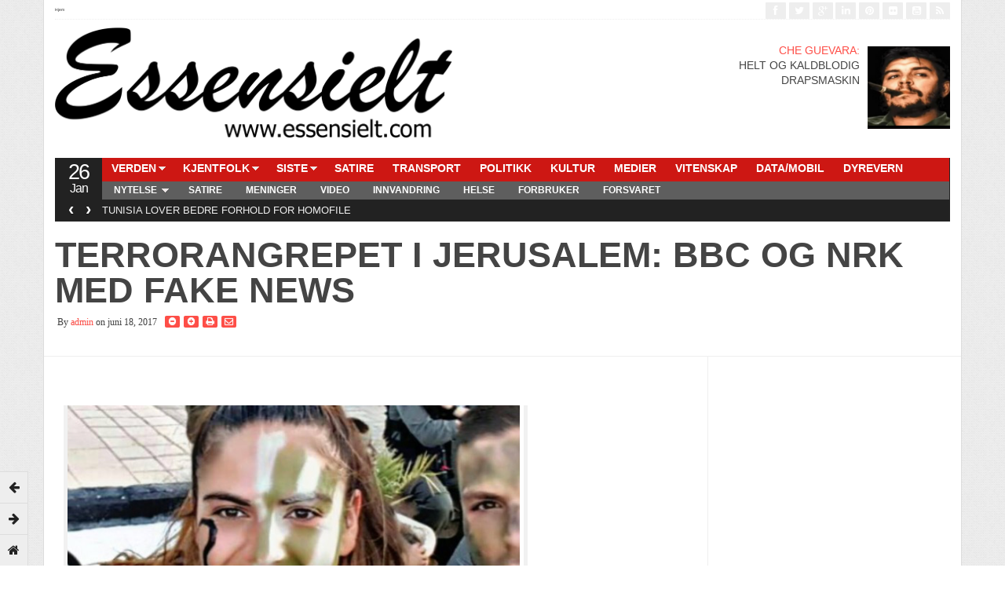

--- FILE ---
content_type: text/html; charset=UTF-8
request_url: https://www.essensielt.com/2017/06/18/terrorangrepet-i-jerusalem-bbc-og-nrk-med-fakenews/
body_size: 14132
content:
<!DOCTYPE html>
<!--[if IE 7]>
<html class="ie ie7" lang="nb-NO">
<![endif]-->
<!--[if IE 8]>
<html class="ie ie8" lang="nb-NO">
<![endif]-->
<!--[if !(IE 7) | !(IE 8)  ]><!-->
<html lang="nb-NO">
<!--<![endif]-->
<head>

<meta charset="UTF-8" />
<meta name="viewport" content="width=device-width, initial-scale=0.9, minimum-scale=0.9">

<title>TERRORANGREPET I JERUSALEM: BBC OG NRK MED FAKE NEWS &#124; Essensielt</title>

<link rel="profile" href="http://gmpg.org/xfn/11" />
<link rel="pingback" href="https://www.essensielt.com/xmlrpc.php" />

<meta name='robots' content='max-image-preview:large' />
	<style>img:is([sizes="auto" i], [sizes^="auto," i]) { contain-intrinsic-size: 3000px 1500px }</style>
	<link rel="alternate" type="application/rss+xml" title="Essensielt &raquo; strøm" href="https://www.essensielt.com/feed/" />
<link rel="alternate" type="application/rss+xml" title="Essensielt &raquo; kommentarstrøm" href="https://www.essensielt.com/comments/feed/" />
<link rel="alternate" type="application/rss+xml" title="Essensielt &raquo; TERRORANGREPET I JERUSALEM: BBC OG NRK MED FAKE NEWS kommentarstrøm" href="https://www.essensielt.com/2017/06/18/terrorangrepet-i-jerusalem-bbc-og-nrk-med-fakenews/feed/" />
<script type="text/javascript">
/* <![CDATA[ */
window._wpemojiSettings = {"baseUrl":"https:\/\/s.w.org\/images\/core\/emoji\/16.0.1\/72x72\/","ext":".png","svgUrl":"https:\/\/s.w.org\/images\/core\/emoji\/16.0.1\/svg\/","svgExt":".svg","source":{"concatemoji":"https:\/\/www.essensielt.com\/wp-includes\/js\/wp-emoji-release.min.js?ver=6.8.3"}};
/*! This file is auto-generated */
!function(s,n){var o,i,e;function c(e){try{var t={supportTests:e,timestamp:(new Date).valueOf()};sessionStorage.setItem(o,JSON.stringify(t))}catch(e){}}function p(e,t,n){e.clearRect(0,0,e.canvas.width,e.canvas.height),e.fillText(t,0,0);var t=new Uint32Array(e.getImageData(0,0,e.canvas.width,e.canvas.height).data),a=(e.clearRect(0,0,e.canvas.width,e.canvas.height),e.fillText(n,0,0),new Uint32Array(e.getImageData(0,0,e.canvas.width,e.canvas.height).data));return t.every(function(e,t){return e===a[t]})}function u(e,t){e.clearRect(0,0,e.canvas.width,e.canvas.height),e.fillText(t,0,0);for(var n=e.getImageData(16,16,1,1),a=0;a<n.data.length;a++)if(0!==n.data[a])return!1;return!0}function f(e,t,n,a){switch(t){case"flag":return n(e,"\ud83c\udff3\ufe0f\u200d\u26a7\ufe0f","\ud83c\udff3\ufe0f\u200b\u26a7\ufe0f")?!1:!n(e,"\ud83c\udde8\ud83c\uddf6","\ud83c\udde8\u200b\ud83c\uddf6")&&!n(e,"\ud83c\udff4\udb40\udc67\udb40\udc62\udb40\udc65\udb40\udc6e\udb40\udc67\udb40\udc7f","\ud83c\udff4\u200b\udb40\udc67\u200b\udb40\udc62\u200b\udb40\udc65\u200b\udb40\udc6e\u200b\udb40\udc67\u200b\udb40\udc7f");case"emoji":return!a(e,"\ud83e\udedf")}return!1}function g(e,t,n,a){var r="undefined"!=typeof WorkerGlobalScope&&self instanceof WorkerGlobalScope?new OffscreenCanvas(300,150):s.createElement("canvas"),o=r.getContext("2d",{willReadFrequently:!0}),i=(o.textBaseline="top",o.font="600 32px Arial",{});return e.forEach(function(e){i[e]=t(o,e,n,a)}),i}function t(e){var t=s.createElement("script");t.src=e,t.defer=!0,s.head.appendChild(t)}"undefined"!=typeof Promise&&(o="wpEmojiSettingsSupports",i=["flag","emoji"],n.supports={everything:!0,everythingExceptFlag:!0},e=new Promise(function(e){s.addEventListener("DOMContentLoaded",e,{once:!0})}),new Promise(function(t){var n=function(){try{var e=JSON.parse(sessionStorage.getItem(o));if("object"==typeof e&&"number"==typeof e.timestamp&&(new Date).valueOf()<e.timestamp+604800&&"object"==typeof e.supportTests)return e.supportTests}catch(e){}return null}();if(!n){if("undefined"!=typeof Worker&&"undefined"!=typeof OffscreenCanvas&&"undefined"!=typeof URL&&URL.createObjectURL&&"undefined"!=typeof Blob)try{var e="postMessage("+g.toString()+"("+[JSON.stringify(i),f.toString(),p.toString(),u.toString()].join(",")+"));",a=new Blob([e],{type:"text/javascript"}),r=new Worker(URL.createObjectURL(a),{name:"wpTestEmojiSupports"});return void(r.onmessage=function(e){c(n=e.data),r.terminate(),t(n)})}catch(e){}c(n=g(i,f,p,u))}t(n)}).then(function(e){for(var t in e)n.supports[t]=e[t],n.supports.everything=n.supports.everything&&n.supports[t],"flag"!==t&&(n.supports.everythingExceptFlag=n.supports.everythingExceptFlag&&n.supports[t]);n.supports.everythingExceptFlag=n.supports.everythingExceptFlag&&!n.supports.flag,n.DOMReady=!1,n.readyCallback=function(){n.DOMReady=!0}}).then(function(){return e}).then(function(){var e;n.supports.everything||(n.readyCallback(),(e=n.source||{}).concatemoji?t(e.concatemoji):e.wpemoji&&e.twemoji&&(t(e.twemoji),t(e.wpemoji)))}))}((window,document),window._wpemojiSettings);
/* ]]> */
</script>
<style id='wp-emoji-styles-inline-css' type='text/css'>

	img.wp-smiley, img.emoji {
		display: inline !important;
		border: none !important;
		box-shadow: none !important;
		height: 1em !important;
		width: 1em !important;
		margin: 0 0.07em !important;
		vertical-align: -0.1em !important;
		background: none !important;
		padding: 0 !important;
	}
</style>
<link rel='stylesheet' id='wp-block-library-css' href='https://www.essensielt.com/wp-includes/css/dist/block-library/style.min.css?ver=6.8.3' type='text/css' media='all' />
<style id='classic-theme-styles-inline-css' type='text/css'>
/*! This file is auto-generated */
.wp-block-button__link{color:#fff;background-color:#32373c;border-radius:9999px;box-shadow:none;text-decoration:none;padding:calc(.667em + 2px) calc(1.333em + 2px);font-size:1.125em}.wp-block-file__button{background:#32373c;color:#fff;text-decoration:none}
</style>
<style id='global-styles-inline-css' type='text/css'>
:root{--wp--preset--aspect-ratio--square: 1;--wp--preset--aspect-ratio--4-3: 4/3;--wp--preset--aspect-ratio--3-4: 3/4;--wp--preset--aspect-ratio--3-2: 3/2;--wp--preset--aspect-ratio--2-3: 2/3;--wp--preset--aspect-ratio--16-9: 16/9;--wp--preset--aspect-ratio--9-16: 9/16;--wp--preset--color--black: #000000;--wp--preset--color--cyan-bluish-gray: #abb8c3;--wp--preset--color--white: #ffffff;--wp--preset--color--pale-pink: #f78da7;--wp--preset--color--vivid-red: #cf2e2e;--wp--preset--color--luminous-vivid-orange: #ff6900;--wp--preset--color--luminous-vivid-amber: #fcb900;--wp--preset--color--light-green-cyan: #7bdcb5;--wp--preset--color--vivid-green-cyan: #00d084;--wp--preset--color--pale-cyan-blue: #8ed1fc;--wp--preset--color--vivid-cyan-blue: #0693e3;--wp--preset--color--vivid-purple: #9b51e0;--wp--preset--gradient--vivid-cyan-blue-to-vivid-purple: linear-gradient(135deg,rgba(6,147,227,1) 0%,rgb(155,81,224) 100%);--wp--preset--gradient--light-green-cyan-to-vivid-green-cyan: linear-gradient(135deg,rgb(122,220,180) 0%,rgb(0,208,130) 100%);--wp--preset--gradient--luminous-vivid-amber-to-luminous-vivid-orange: linear-gradient(135deg,rgba(252,185,0,1) 0%,rgba(255,105,0,1) 100%);--wp--preset--gradient--luminous-vivid-orange-to-vivid-red: linear-gradient(135deg,rgba(255,105,0,1) 0%,rgb(207,46,46) 100%);--wp--preset--gradient--very-light-gray-to-cyan-bluish-gray: linear-gradient(135deg,rgb(238,238,238) 0%,rgb(169,184,195) 100%);--wp--preset--gradient--cool-to-warm-spectrum: linear-gradient(135deg,rgb(74,234,220) 0%,rgb(151,120,209) 20%,rgb(207,42,186) 40%,rgb(238,44,130) 60%,rgb(251,105,98) 80%,rgb(254,248,76) 100%);--wp--preset--gradient--blush-light-purple: linear-gradient(135deg,rgb(255,206,236) 0%,rgb(152,150,240) 100%);--wp--preset--gradient--blush-bordeaux: linear-gradient(135deg,rgb(254,205,165) 0%,rgb(254,45,45) 50%,rgb(107,0,62) 100%);--wp--preset--gradient--luminous-dusk: linear-gradient(135deg,rgb(255,203,112) 0%,rgb(199,81,192) 50%,rgb(65,88,208) 100%);--wp--preset--gradient--pale-ocean: linear-gradient(135deg,rgb(255,245,203) 0%,rgb(182,227,212) 50%,rgb(51,167,181) 100%);--wp--preset--gradient--electric-grass: linear-gradient(135deg,rgb(202,248,128) 0%,rgb(113,206,126) 100%);--wp--preset--gradient--midnight: linear-gradient(135deg,rgb(2,3,129) 0%,rgb(40,116,252) 100%);--wp--preset--font-size--small: 13px;--wp--preset--font-size--medium: 20px;--wp--preset--font-size--large: 36px;--wp--preset--font-size--x-large: 42px;--wp--preset--spacing--20: 0.44rem;--wp--preset--spacing--30: 0.67rem;--wp--preset--spacing--40: 1rem;--wp--preset--spacing--50: 1.5rem;--wp--preset--spacing--60: 2.25rem;--wp--preset--spacing--70: 3.38rem;--wp--preset--spacing--80: 5.06rem;--wp--preset--shadow--natural: 6px 6px 9px rgba(0, 0, 0, 0.2);--wp--preset--shadow--deep: 12px 12px 50px rgba(0, 0, 0, 0.4);--wp--preset--shadow--sharp: 6px 6px 0px rgba(0, 0, 0, 0.2);--wp--preset--shadow--outlined: 6px 6px 0px -3px rgba(255, 255, 255, 1), 6px 6px rgba(0, 0, 0, 1);--wp--preset--shadow--crisp: 6px 6px 0px rgba(0, 0, 0, 1);}:where(.is-layout-flex){gap: 0.5em;}:where(.is-layout-grid){gap: 0.5em;}body .is-layout-flex{display: flex;}.is-layout-flex{flex-wrap: wrap;align-items: center;}.is-layout-flex > :is(*, div){margin: 0;}body .is-layout-grid{display: grid;}.is-layout-grid > :is(*, div){margin: 0;}:where(.wp-block-columns.is-layout-flex){gap: 2em;}:where(.wp-block-columns.is-layout-grid){gap: 2em;}:where(.wp-block-post-template.is-layout-flex){gap: 1.25em;}:where(.wp-block-post-template.is-layout-grid){gap: 1.25em;}.has-black-color{color: var(--wp--preset--color--black) !important;}.has-cyan-bluish-gray-color{color: var(--wp--preset--color--cyan-bluish-gray) !important;}.has-white-color{color: var(--wp--preset--color--white) !important;}.has-pale-pink-color{color: var(--wp--preset--color--pale-pink) !important;}.has-vivid-red-color{color: var(--wp--preset--color--vivid-red) !important;}.has-luminous-vivid-orange-color{color: var(--wp--preset--color--luminous-vivid-orange) !important;}.has-luminous-vivid-amber-color{color: var(--wp--preset--color--luminous-vivid-amber) !important;}.has-light-green-cyan-color{color: var(--wp--preset--color--light-green-cyan) !important;}.has-vivid-green-cyan-color{color: var(--wp--preset--color--vivid-green-cyan) !important;}.has-pale-cyan-blue-color{color: var(--wp--preset--color--pale-cyan-blue) !important;}.has-vivid-cyan-blue-color{color: var(--wp--preset--color--vivid-cyan-blue) !important;}.has-vivid-purple-color{color: var(--wp--preset--color--vivid-purple) !important;}.has-black-background-color{background-color: var(--wp--preset--color--black) !important;}.has-cyan-bluish-gray-background-color{background-color: var(--wp--preset--color--cyan-bluish-gray) !important;}.has-white-background-color{background-color: var(--wp--preset--color--white) !important;}.has-pale-pink-background-color{background-color: var(--wp--preset--color--pale-pink) !important;}.has-vivid-red-background-color{background-color: var(--wp--preset--color--vivid-red) !important;}.has-luminous-vivid-orange-background-color{background-color: var(--wp--preset--color--luminous-vivid-orange) !important;}.has-luminous-vivid-amber-background-color{background-color: var(--wp--preset--color--luminous-vivid-amber) !important;}.has-light-green-cyan-background-color{background-color: var(--wp--preset--color--light-green-cyan) !important;}.has-vivid-green-cyan-background-color{background-color: var(--wp--preset--color--vivid-green-cyan) !important;}.has-pale-cyan-blue-background-color{background-color: var(--wp--preset--color--pale-cyan-blue) !important;}.has-vivid-cyan-blue-background-color{background-color: var(--wp--preset--color--vivid-cyan-blue) !important;}.has-vivid-purple-background-color{background-color: var(--wp--preset--color--vivid-purple) !important;}.has-black-border-color{border-color: var(--wp--preset--color--black) !important;}.has-cyan-bluish-gray-border-color{border-color: var(--wp--preset--color--cyan-bluish-gray) !important;}.has-white-border-color{border-color: var(--wp--preset--color--white) !important;}.has-pale-pink-border-color{border-color: var(--wp--preset--color--pale-pink) !important;}.has-vivid-red-border-color{border-color: var(--wp--preset--color--vivid-red) !important;}.has-luminous-vivid-orange-border-color{border-color: var(--wp--preset--color--luminous-vivid-orange) !important;}.has-luminous-vivid-amber-border-color{border-color: var(--wp--preset--color--luminous-vivid-amber) !important;}.has-light-green-cyan-border-color{border-color: var(--wp--preset--color--light-green-cyan) !important;}.has-vivid-green-cyan-border-color{border-color: var(--wp--preset--color--vivid-green-cyan) !important;}.has-pale-cyan-blue-border-color{border-color: var(--wp--preset--color--pale-cyan-blue) !important;}.has-vivid-cyan-blue-border-color{border-color: var(--wp--preset--color--vivid-cyan-blue) !important;}.has-vivid-purple-border-color{border-color: var(--wp--preset--color--vivid-purple) !important;}.has-vivid-cyan-blue-to-vivid-purple-gradient-background{background: var(--wp--preset--gradient--vivid-cyan-blue-to-vivid-purple) !important;}.has-light-green-cyan-to-vivid-green-cyan-gradient-background{background: var(--wp--preset--gradient--light-green-cyan-to-vivid-green-cyan) !important;}.has-luminous-vivid-amber-to-luminous-vivid-orange-gradient-background{background: var(--wp--preset--gradient--luminous-vivid-amber-to-luminous-vivid-orange) !important;}.has-luminous-vivid-orange-to-vivid-red-gradient-background{background: var(--wp--preset--gradient--luminous-vivid-orange-to-vivid-red) !important;}.has-very-light-gray-to-cyan-bluish-gray-gradient-background{background: var(--wp--preset--gradient--very-light-gray-to-cyan-bluish-gray) !important;}.has-cool-to-warm-spectrum-gradient-background{background: var(--wp--preset--gradient--cool-to-warm-spectrum) !important;}.has-blush-light-purple-gradient-background{background: var(--wp--preset--gradient--blush-light-purple) !important;}.has-blush-bordeaux-gradient-background{background: var(--wp--preset--gradient--blush-bordeaux) !important;}.has-luminous-dusk-gradient-background{background: var(--wp--preset--gradient--luminous-dusk) !important;}.has-pale-ocean-gradient-background{background: var(--wp--preset--gradient--pale-ocean) !important;}.has-electric-grass-gradient-background{background: var(--wp--preset--gradient--electric-grass) !important;}.has-midnight-gradient-background{background: var(--wp--preset--gradient--midnight) !important;}.has-small-font-size{font-size: var(--wp--preset--font-size--small) !important;}.has-medium-font-size{font-size: var(--wp--preset--font-size--medium) !important;}.has-large-font-size{font-size: var(--wp--preset--font-size--large) !important;}.has-x-large-font-size{font-size: var(--wp--preset--font-size--x-large) !important;}
:where(.wp-block-post-template.is-layout-flex){gap: 1.25em;}:where(.wp-block-post-template.is-layout-grid){gap: 1.25em;}
:where(.wp-block-columns.is-layout-flex){gap: 2em;}:where(.wp-block-columns.is-layout-grid){gap: 2em;}
:root :where(.wp-block-pullquote){font-size: 1.5em;line-height: 1.6;}
</style>
<link rel='stylesheet' id='gabfire-widget-css-css' href='https://usercontent.one/wp/www.essensielt.com/wp-content/plugins/gabfire-widget-pack/css/style.css?ver=6.8.3&media=1762940697' type='text/css' media='all' />
<link rel='stylesheet' id='bootstrap-css' href='https://usercontent.one/wp/www.essensielt.com/wp-content/themes/stylebook/framework/bootstrap/css/bootstrap.min.css?ver=6.8.3&media=1762940697' type='text/css' media='all' />
<link rel='stylesheet' id='bootstrap-responsive-css' href='https://usercontent.one/wp/www.essensielt.com/wp-content/themes/stylebook/framework/bootstrap/css/bootstrap-responsive.min.css?ver=6.8.3&media=1762940697' type='text/css' media='all' />
<link rel='stylesheet' id='font-awesome-css' href='https://usercontent.one/wp/www.essensielt.com/wp-content/themes/stylebook/framework/font-awesome/css/font-awesome.min.css?ver=6.8.3&media=1762940697' type='text/css' media='all' />
<link rel='stylesheet' id='gabfire-style-css' href='https://usercontent.one/wp/www.essensielt.com/wp-content/themes/stylebook/style.css?ver=6.8.3&media=1762940697' type='text/css' media='all' />
<script type="text/javascript" src="https://www.essensielt.com/wp-includes/js/jquery/jquery.min.js?ver=3.7.1" id="jquery-core-js"></script>
<script type="text/javascript" src="https://www.essensielt.com/wp-includes/js/jquery/jquery-migrate.min.js?ver=3.4.1" id="jquery-migrate-js"></script>
<script type="text/javascript" src="https://usercontent.one/wp/www.essensielt.com/wp-content/themes/stylebook/inc/js/jquery.cycle2.min.js?ver=6.8.3&media=1762940697" id="cycle2-js"></script>
<script type="text/javascript" src="https://usercontent.one/wp/www.essensielt.com/wp-content/themes/stylebook/inc/js/jquery.easing.min.js?ver=6.8.3&media=1762940697" id="easing-js"></script>
<script type="text/javascript" src="https://usercontent.one/wp/www.essensielt.com/wp-content/themes/stylebook/inc/js/jquery.contentcarousel.js?ver=6.8.3&media=1762940697" id="contentcarousel-js"></script>
<script type="text/javascript" src="https://usercontent.one/wp/www.essensielt.com/wp-content/themes/stylebook/framework/bootstrap/js/bootstrap.min.js?ver=6.8.3&media=1762940697" id="bootstrap-js"></script>
<script type="text/javascript" src="https://usercontent.one/wp/www.essensielt.com/wp-content/themes/stylebook/inc/js/flowplayer/flowplayer.min.js?ver=6.8.3&media=1762940697" id="flowplayer-js"></script>
<script type="text/javascript" src="https://usercontent.one/wp/www.essensielt.com/wp-content/themes/stylebook/inc/js/responsive-menu.js?ver=6.8.3&media=1762940697" id="responsive-menu-js"></script>
<script type="text/javascript" src="https://usercontent.one/wp/www.essensielt.com/wp-content/themes/stylebook/inc/js/jquery.tools.min.js?ver=6.8.3&media=1762940697" id="jquerytools-js"></script>
<link rel="https://api.w.org/" href="https://www.essensielt.com/wp-json/" /><link rel="alternate" title="JSON" type="application/json" href="https://www.essensielt.com/wp-json/wp/v2/posts/2653" /><link rel="EditURI" type="application/rsd+xml" title="RSD" href="https://www.essensielt.com/xmlrpc.php?rsd" />
<meta name="generator" content="WordPress 6.8.3" />
<link rel="canonical" href="https://www.essensielt.com/2017/06/18/terrorangrepet-i-jerusalem-bbc-og-nrk-med-fakenews/" />
<link rel='shortlink' href='https://www.essensielt.com/?p=2653' />
<link rel="alternate" title="oEmbed (JSON)" type="application/json+oembed" href="https://www.essensielt.com/wp-json/oembed/1.0/embed?url=https%3A%2F%2Fwww.essensielt.com%2F2017%2F06%2F18%2Fterrorangrepet-i-jerusalem-bbc-og-nrk-med-fakenews%2F" />
<link rel="alternate" title="oEmbed (XML)" type="text/xml+oembed" href="https://www.essensielt.com/wp-json/oembed/1.0/embed?url=https%3A%2F%2Fwww.essensielt.com%2F2017%2F06%2F18%2Fterrorangrepet-i-jerusalem-bbc-og-nrk-med-fakenews%2F&#038;format=xml" />
<style>[class*=" icon-oc-"],[class^=icon-oc-]{speak:none;font-style:normal;font-weight:400;font-variant:normal;text-transform:none;line-height:1;-webkit-font-smoothing:antialiased;-moz-osx-font-smoothing:grayscale}.icon-oc-one-com-white-32px-fill:before{content:"901"}.icon-oc-one-com:before{content:"900"}#one-com-icon,.toplevel_page_onecom-wp .wp-menu-image{speak:none;display:flex;align-items:center;justify-content:center;text-transform:none;line-height:1;-webkit-font-smoothing:antialiased;-moz-osx-font-smoothing:grayscale}.onecom-wp-admin-bar-item>a,.toplevel_page_onecom-wp>.wp-menu-name{font-size:16px;font-weight:400;line-height:1}.toplevel_page_onecom-wp>.wp-menu-name img{width:69px;height:9px;}.wp-submenu-wrap.wp-submenu>.wp-submenu-head>img{width:88px;height:auto}.onecom-wp-admin-bar-item>a img{height:7px!important}.onecom-wp-admin-bar-item>a img,.toplevel_page_onecom-wp>.wp-menu-name img{opacity:.8}.onecom-wp-admin-bar-item.hover>a img,.toplevel_page_onecom-wp.wp-has-current-submenu>.wp-menu-name img,li.opensub>a.toplevel_page_onecom-wp>.wp-menu-name img{opacity:1}#one-com-icon:before,.onecom-wp-admin-bar-item>a:before,.toplevel_page_onecom-wp>.wp-menu-image:before{content:'';position:static!important;background-color:rgba(240,245,250,.4);border-radius:102px;width:18px;height:18px;padding:0!important}.onecom-wp-admin-bar-item>a:before{width:14px;height:14px}.onecom-wp-admin-bar-item.hover>a:before,.toplevel_page_onecom-wp.opensub>a>.wp-menu-image:before,.toplevel_page_onecom-wp.wp-has-current-submenu>.wp-menu-image:before{background-color:#76b82a}.onecom-wp-admin-bar-item>a{display:inline-flex!important;align-items:center;justify-content:center}#one-com-logo-wrapper{font-size:4em}#one-com-icon{vertical-align:middle}.imagify-welcome{display:none !important;}</style><link rel="shortcut icon" href="https://usercontent.one/wp/www.essensielt.com/wp-content/themes/stylebook/framework/admin/images/favicon.ico?media=1762940697" />	<script type='text/javascript'>
	<!--	
	(function($){
		$.fn.jfontsize = function(opcoes) {
			var $this=$(this);
			var defaults = {
				btnMinusClasseId: '.fontSizeMinus',
				btnPlusClasseId: '.fontSizePlus',
				btnMinusMaxHits: 5,
				btnPlusMaxHits: 5,
				sizeChange: 1
			};

			if(($.isArray(opcoes))||(!opcoes)){
				opcoes = $.extend(defaults, opcoes);
			} else {
				defaults.sizeChange = opcoes;
				opcoes = defaults;
			}

			var limite=new Array();
			var fontsize_padrao=new Array();

			$(this).each(function(i){
				limite[i]=0;
				fontsize_padrao[i];
			})

			$('.fontSizeMinus, .fontSizePlus').removeAttr('href');
			$('.fontSizeMinus, .fontSizePlus').css('cursor', 'pointer');

			/* A- */
			$('.fontSizeMinus').click(function(){
				$this.each(function(i){
					if (limite[i]>(-(opcoes.btnMinusMaxHits))){
						fontsize_padrao[i]=$(this).css('font-size');
						fontsize_padrao[i]=fontsize_padrao[i].replace('px', '');
						fontsize=$(this).css('font-size');
						fontsize=parseInt(fontsize.replace('px', ''));
						fontsize=fontsize-(opcoes.sizeChange);
						fontsize_padrao[i]=fontsize_padrao[i]-(limite[i]*opcoes.sizeChange);
						limite[i]--;
						$(this).css('font-size', fontsize+'px');
					}
				})
			})

			/* A+ */
			$('.fontSizePlus').click(function(){
				$this.each(function(i){
					if (limite[i]<opcoes.btnPlusMaxHits){
						fontsize_padrao[i]=$(this).css('font-size');
						fontsize_padrao[i]=fontsize_padrao[i].replace('px', '');
						fontsize=$(this).css('font-size');
						fontsize=parseInt(fontsize.replace('px', ''));
						fontsize=fontsize+opcoes.sizeChange;
						fontsize_padrao[i]=fontsize_padrao[i]-(limite[i]*opcoes.sizeChange);
						limite[i]++;
						$(this).css('font-size', fontsize+'px');
					}
				})
			})
		};
	})(jQuery);	
	(function($) {
		$.noConflict();
		$(document).ready(function() {
			$(".children").parent("li").addClass("has-child-menu");
			$(".sub-menu").parent("li").addClass("has-child-menu");
			$(".drop").parent("li").addClass("has-child-menu");
			
			$('.fadeimage').hover(
				function() {$(this).stop().animate({ opacity: 0.5 }, 800);},
				function() {$(this).stop().animate({ opacity: 1.0 }, 800);}
			);
			
			$('.mastheadnav li ul,.mainnav li ul,.secondnav li ul').hide().removeClass('fallback');
			$('.mastheadnav > li,.mainnav > li,.secondnav > li').hover(
				function () {
					$('ul', this).stop().slideDown(250);
				},
				function () {
					$('ul', this).stop().slideUp(250);
				}
			);			
						
			$('#tabs-left').tab();
			$('#tabs > li > a').hover( function(){$(this).tab('show');});
			$("ul.tabs").tabs("div.panes > div");
			$("ul.sc_tabs").tabs("div.sc_tabs-content > div");
			
			$('.entry p').jfontsize();
			
			
				$('#bootstartCarousel').carousel({
				interval: 10000,
				pause : 'hover'
				});
							
			$('.mediagallery').contentcarousel({
				// speed for the sliding animation
				sliderSpeed     : 500,
				// easing for the sliding animation
				sliderEasing    : 'easeOutExpo',
				// speed for the item animation (open / close)
				itemSpeed       : 500,
				// easing for the item animation (open / close)
				itemEasing      : 'easeOutExpo',
				// number of items to scroll at a time
				scroll          : 1
			});	
						
			$('a[href="#top"]').click(function(){	$('html, body').animate({scrollTop:0}, 'slow');	return false; });		
			// Responsive Menu (TinyNav)
			$(".menu").tinyNav({
				active: 'current_page_item', // Set the "active" class for default menu
				label: ''
			});
			$(".tinynav").selectbox();
			$('.tooltip-link').tooltip({ placement: 'right'});

		});
	})(jQuery);
	// -->
	</script>
	
<style type="text/css">.recentcomments a{display:inline !important;padding:0 !important;margin:0 !important;}</style>
<!--[if IE 7]>
  <![endif]-->

<!-- HTML5 shim, for IE6-8 support of HTML5 elements -->
<!--[if lt IE 9]>
	<script src="http://html5shiv.googlecode.com/svn/trunk/html5.js"></script>
<![endif]-->

</head>

<body class="wp-singular post-template-default single single-post postid-2653 single-format-standard wp-theme-stylebook">

<div class="pagetools">
				<a class="pagetool_item tooltip-link" href="https://www.essensielt.com/2017/06/17/aleksej-navalnyj-mannen-putin-frykter-mest/" title="Prev post: ALEKSEJ NAVALNYJ: MANNEN PUTIN FRYKTER MEST"><i class="icon-arrow-left"></i></a>
					<a class="pagetool_item tooltip-link" href="https://www.essensielt.com/2017/06/18/easyjet-kan-bli-norwegians-nye-partner/" title="Next post: EASYJET KAN BLI NORWEGIANS NYE PARTNER"><i class="icon-arrow-right"></i></a>
		
		<a class="pagetool_item tooltip-link" href="https://www.essensielt.com" title="Go to homepage"><i class="icon-home"></i></a>	</div>


<div class="container">
		<div class="row">
			<div class="span12">
				<div class="sitebody">
					<header class="site-header">

						<div class="masthead">
						
							<nav class="masthead-navigation">
								<ul class="mastheadnav menu">
									
									<li ><a href="https://www.essensielt.com/" title="">Hjem</a></li>
				
																		
								</ul>
							</nav>
							
							<div class="social_header pull-right">
																			<a href="http://www.facebook.com" title="Facebook" rel="nofollow">
											<i class="icon-facebook pull-left"></i>
										</a>
									
																			<a href="http://www.twitter.com" title="Twitter" rel="nofollow">
											<i class="icon-twitter pull-left"></i>
										</a>
									
																			<a href="https://plus.google.com" title="Google+" rel="nofollow">
											<i class="icon-google-plus pull-left"></i>
										</a>
									
																			<a href="http://www.linkedin.com" title="LinkedIn" rel="nofollow">
											<i class="icon-linkedin pull-left"></i>
										</a>
									
																			<a href="http://www.pinterest.com" title="Pinterest" rel="nofollow">
											<i class="icon-pinterest pull-left"></i>
										</a>
																		
																			<a href="https://www.flickr.com" title="Flickr" rel="nofollow">
											<i class="icon-flickr pull-left"></i>
										</a>
																		
																			<a href="http://www.youtube.com/user/" title="Youtube" rel="nofollow">
											<i class="icon-youtube-sign pull-left"></i>
										</a>
									
																				

									<a href="https://www.essensielt.com/feed/" title="Site feed" rel="nofollow">
										<i class="icon-rss pull-left"></i>
									</a>
							</div><!-- social_header-->								
							<div class="clearfix"></div>
						</div><!-- /masthead -->					
					
						<div class="header_2ndrow">
							<div class="sitelogo pull-left" style="padding:0px 0px 0px 0px;">	
																	<h1>
										<a href="https://www.essensielt.com/" title="">
											<img src="http://www.essensielt.com/wp-content/uploads/2017/02/logo3.png" alt="Essensielt" title="Essensielt"/>
										</a>
									</h1>
															</div>
							<!-- .logo -->	
							
							
<div id="text-5" class="widget widget_text">			<div class="textwidget"><p align="right"><a href="http://www.essensielt.com/2014/04/23/che-guevara-helt-og-kaldblodig-drapsmaskin/"><img decoding="async" class="wp-image-5598 alignright" src="http://www.essensielt.com/wp-content/uploads/2020/10/timthumb-150x150.png" alt="" width="105" height="107" /></a></p>
<p align="right"><a href="http://www.essensielt.com/2014/04/23/che-guevara-helt-og-kaldblodig-drapsmaskin/">CHE GUEVARA:</a><br />
HELT OG KALDBLODIG<br />
DRAPSMASKIN</p>
</div>
		<div class="clear"></div></div><!-- .place for widget -->
						
								<!-- headerquote -->
						

							<div class="clearfix"></div>
						</div>
								
						<div class="nav_date pull-left">
							<script type="text/javascript">
								<!--
								var mydate=new Date()
								var day=mydate.getDay()
								var month=mydate.getMonth()
								var daym=mydate.getDate()
								if (daym<10)
								daym="0"+daym
								var montharray=new Array("Jan","Feb","Mar","Apr","May","Jun","Jul","Aug","Sep","Oct","Nov","Dec")
								document.write("<span class='gabfire_day'>"+daym+"</span><span class='gabfire_month'>"+montharray[month]+"</span>")
								// -->
							</script>
						</div><!-- nav_date -->
						
						<nav class="main-navigation pull-left">
							<ul class="mainnav menu pull-right">
																
								<li id="menu-item-1957" class="menu-item menu-item-type-taxonomy menu-item-object-category current-post-ancestor current-menu-parent current-post-parent menu-item-has-children menu-item-1957"><a href="https://www.essensielt.com/category/verden/">VERDEN</a>
<ul class="sub-menu">
	<li id="menu-item-1958" class="menu-item menu-item-type-taxonomy menu-item-object-category menu-item-1958"><a href="https://www.essensielt.com/category/verden/afrika/">Afrika</a></li>
	<li id="menu-item-1959" class="menu-item menu-item-type-taxonomy menu-item-object-category menu-item-1959"><a href="https://www.essensielt.com/category/verden/asia/">Asia</a></li>
	<li id="menu-item-1960" class="menu-item menu-item-type-taxonomy menu-item-object-category menu-item-1960"><a href="https://www.essensielt.com/category/verden/australia/">Australia</a></li>
	<li id="menu-item-1961" class="menu-item menu-item-type-taxonomy menu-item-object-category menu-item-1961"><a href="https://www.essensielt.com/category/verden/midt-osten/">Midt-Østen</a></li>
	<li id="menu-item-1962" class="menu-item menu-item-type-taxonomy menu-item-object-category menu-item-1962"><a href="https://www.essensielt.com/category/verden/nord-amerika/">Nord-Amerika</a></li>
	<li id="menu-item-1963" class="menu-item menu-item-type-taxonomy menu-item-object-category menu-item-1963"><a href="https://www.essensielt.com/category/verden/ost-europa/">Øst-Europa</a></li>
	<li id="menu-item-1964" class="menu-item menu-item-type-taxonomy menu-item-object-category menu-item-1964"><a href="https://www.essensielt.com/category/verden/sor-amerika/">Sør-Amerika</a></li>
	<li id="menu-item-1965" class="menu-item menu-item-type-taxonomy menu-item-object-category menu-item-1965"><a href="https://www.essensielt.com/category/verden/vest-europa/">Vest-Europa</a></li>
</ul>
</li>
<li id="menu-item-1966" class="menu-item menu-item-type-taxonomy menu-item-object-category menu-item-has-children menu-item-1966"><a href="https://www.essensielt.com/category/kjentfolk/">KJENTFOLK</a>
<ul class="sub-menu">
	<li id="menu-item-1982" class="menu-item menu-item-type-taxonomy menu-item-object-category menu-item-1982"><a href="https://www.essensielt.com/category/transport/bil/">Bil</a></li>
	<li id="menu-item-1983" class="menu-item menu-item-type-taxonomy menu-item-object-category menu-item-1983"><a href="https://www.essensielt.com/category/transport/jernbane/">Jernbane</a></li>
	<li id="menu-item-1984" class="menu-item menu-item-type-taxonomy menu-item-object-category menu-item-1984"><a href="https://www.essensielt.com/category/transport/luftfart/">Luftfart</a></li>
</ul>
</li>
<li id="menu-item-1956" class="menu-item menu-item-type-taxonomy menu-item-object-category current-post-ancestor current-menu-parent current-post-parent menu-item-has-children menu-item-1956"><a href="https://www.essensielt.com/category/siste/">SISTE</a>
<ul class="sub-menu">
	<li id="menu-item-1969" class="menu-item menu-item-type-taxonomy menu-item-object-category menu-item-has-children menu-item-1969"><a href="https://www.essensielt.com/category/reiser/">REISER</a>
	<ul class="sub-menu">
		<li id="menu-item-1970" class="menu-item menu-item-type-taxonomy menu-item-object-category menu-item-1970"><a href="https://www.essensielt.com/category/reiser/asia-reiser/">Asia</a></li>
		<li id="menu-item-1971" class="menu-item menu-item-type-taxonomy menu-item-object-category menu-item-1971"><a href="https://www.essensielt.com/category/reiser/australia-reiser/">Australia</a></li>
		<li id="menu-item-1972" class="menu-item menu-item-type-taxonomy menu-item-object-category menu-item-1972"><a href="https://www.essensielt.com/category/reiser/charter/">Charter</a></li>
		<li id="menu-item-1973" class="menu-item menu-item-type-taxonomy menu-item-object-category menu-item-1973"><a href="https://www.essensielt.com/category/reiser/midt-osten-reiser/">Midt-Østen</a></li>
		<li id="menu-item-1974" class="menu-item menu-item-type-taxonomy menu-item-object-category menu-item-1974"><a href="https://www.essensielt.com/category/reiser/nord-amerika-reiser/">Nord-Amerika</a></li>
		<li id="menu-item-1975" class="menu-item menu-item-type-taxonomy menu-item-object-category menu-item-1975"><a href="https://www.essensielt.com/category/reiser/ost-europa-reiser/">Øst-Europa</a></li>
		<li id="menu-item-1976" class="menu-item menu-item-type-taxonomy menu-item-object-category menu-item-1976"><a href="https://www.essensielt.com/category/reiser/russland-reiser/">Russland</a></li>
		<li id="menu-item-1977" class="menu-item menu-item-type-taxonomy menu-item-object-category menu-item-1977"><a href="https://www.essensielt.com/category/reiser/sor-amerika-reiser/">Sør-Amerika</a></li>
		<li id="menu-item-1978" class="menu-item menu-item-type-taxonomy menu-item-object-category menu-item-1978"><a href="https://www.essensielt.com/category/reiser/vest-europa-reiser/">VEST-EUROPA</a></li>
	</ul>
</li>
</ul>
</li>
<li id="menu-item-5609" class="menu-item menu-item-type-taxonomy menu-item-object-category menu-item-5609"><a href="https://www.essensielt.com/category/satire/">SATIRE</a></li>
<li id="menu-item-5610" class="menu-item menu-item-type-taxonomy menu-item-object-category menu-item-5610"><a href="https://www.essensielt.com/category/transport/">TRANSPORT</a></li>
<li id="menu-item-1955" class="menu-item menu-item-type-taxonomy menu-item-object-category menu-item-1955"><a href="https://www.essensielt.com/category/politikk/">POLITIKK</a></li>
<li id="menu-item-1967" class="menu-item menu-item-type-taxonomy menu-item-object-category menu-item-1967"><a href="https://www.essensielt.com/category/kultur/">KULTUR</a></li>
<li id="menu-item-1968" class="menu-item menu-item-type-taxonomy menu-item-object-category current-post-ancestor current-menu-parent current-post-parent menu-item-1968"><a href="https://www.essensielt.com/category/medier/">MEDIER</a></li>
<li id="menu-item-1979" class="menu-item menu-item-type-taxonomy menu-item-object-category menu-item-1979"><a href="https://www.essensielt.com/category/vitenskap/">VITENSKAP</a></li>
<li id="menu-item-1980" class="menu-item menu-item-type-taxonomy menu-item-object-category menu-item-1980"><a href="https://www.essensielt.com/category/datamobil/">DATA/MOBIL</a></li>
<li id="menu-item-1985" class="menu-item menu-item-type-taxonomy menu-item-object-category menu-item-1985"><a href="https://www.essensielt.com/category/dyrevern/">DYREVERN</a></li>
<li id="menu-item-1986" class="menu-item menu-item-type-taxonomy menu-item-object-category menu-item-1986"><a href="https://www.essensielt.com/category/miljo/">MILJØ</a></li>
							</ul>
						</nav>

						<nav class="second-navigation menu pull-left">
							<ul class="secondnav pull-right">
								<li id="menu-item-1943" class="menu-item menu-item-type-taxonomy menu-item-object-category menu-item-has-children menu-item-1943"><a href="https://www.essensielt.com/category/nytelse/">NYTELSE</a>
<ul class="sub-menu">
	<li id="menu-item-1944" class="menu-item menu-item-type-taxonomy menu-item-object-category menu-item-1944"><a href="https://www.essensielt.com/category/nytelse/klokker/">Klokker</a></li>
	<li id="menu-item-1945" class="menu-item menu-item-type-taxonomy menu-item-object-category menu-item-1945"><a href="https://www.essensielt.com/category/nytelse/mat-drikke/">Mat &#038; drikke</a></li>
	<li id="menu-item-1946" class="menu-item menu-item-type-taxonomy menu-item-object-category menu-item-1946"><a href="https://www.essensielt.com/category/nytelse/mote/">Mote</a></li>
	<li id="menu-item-1947" class="menu-item menu-item-type-taxonomy menu-item-object-category menu-item-1947"><a href="https://www.essensielt.com/category/nytelse/sex-sant/">Sex &#038; Sånt</a></li>
</ul>
</li>
<li id="menu-item-1948" class="menu-item menu-item-type-taxonomy menu-item-object-category menu-item-1948"><a href="https://www.essensielt.com/category/satire/">SATIRE</a></li>
<li id="menu-item-1949" class="menu-item menu-item-type-taxonomy menu-item-object-category menu-item-1949"><a href="https://www.essensielt.com/category/meninger/">MENINGER</a></li>
<li id="menu-item-1951" class="menu-item menu-item-type-taxonomy menu-item-object-category menu-item-1951"><a href="https://www.essensielt.com/category/video/">Video</a></li>
<li id="menu-item-1950" class="menu-item menu-item-type-taxonomy menu-item-object-category menu-item-1950"><a href="https://www.essensielt.com/category/innvandring/">INNVANDRING</a></li>
<li id="menu-item-1952" class="menu-item menu-item-type-taxonomy menu-item-object-category menu-item-1952"><a href="https://www.essensielt.com/category/helse/">HELSE</a></li>
<li id="menu-item-1953" class="menu-item menu-item-type-taxonomy menu-item-object-category menu-item-1953"><a href="https://www.essensielt.com/category/forbruker/">FORBRUKER</a></li>
<li id="menu-item-1954" class="menu-item menu-item-type-taxonomy menu-item-object-category menu-item-1954"><a href="https://www.essensielt.com/category/forsvaret/">FORSVARET</a></li>
							</ul>
						</nav>
						<div class="clearfix"></div>
						
						<section id="bootstartCarousel" class="carousel slide">
							  <div class="carousel-inner">
							  
								  
							  
								<div class="item active">
									<h2><a href="https://www.essensielt.com/2017/09/26/tunisia-lover-bedre-forhold-for-homofile/" rel="bookmark" title="Permalink to TUNISIA LOVER BEDRE FORHOLD FOR HOMOFILE" >TUNISIA LOVER BEDRE FORHOLD FOR HOMOFILE</a></h2>
								</div>
								
								  
							  
								<div class="item ">
									<h2><a href="https://www.essensielt.com/2017/05/11/strid-om-asylkvoter-ungarn-og-slovakia-tar-saken-til-eu-domstolen/" rel="bookmark" title="Permalink to STRID OM ASYLKVOTER: UNGARN OG SLOVAKIA TAR SAKEN TIL EU-DOMSTOLEN" >STRID OM ASYLKVOTER: UNGARN OG SLOVAKIA TAR SAKEN TIL EU-DOMSTOLEN</a></h2>
								</div>
								
															  </div>
							  <a class="left carousel-control" href="#bootstartCarousel" data-slide="prev">&lsaquo;</a>
							  <a class="right carousel-control" href="#bootstartCarousel" data-slide="next">&rsaquo;</a>
						</section><!-- /.carousel -->
						<div class="clearfix"></div>
					</header><!-- header -->
<div class="post-container">
			
		<!-- Post-Lead -->
		<section class="post-lead">
			<h1 class="post-title">TERRORANGREPET I JERUSALEM: BBC OG NRK MED FAKE NEWS</h1>
			<p class="single_postmeta">
				<span>By <a href="https://www.essensielt.com/author/admin/">admin</a> on juni 18, 2017</span>
				<span>
					<a rel="nofollow" href="#" id="increase-font" class="fontsize-button fontSizeMinus" title="Decrease font size"><i class="icon-minus-sign"></i></a>
					<a rel="nofollow" href="#" id="decrease-font" class="fontsize-button fontSizePlus" title="Increase font size"><i class="icon-plus-sign"></i></a>
					<a rel="nofollow" href="javascript:window.print()" class="print-this-page" title="Print this post"><i class="icon-print"></i></a>
					<a class="email-this-page" href="mailto:?subject=Essensielt%20%3A%20TERRORANGREPET%20I%20JERUSALEM%3A%20BBC%20OG%20NRK%20MED%20FAKE%20NEWS&amp;body=I%20recommend%20this%20page%3A%20TERRORANGREPET%20I%20JERUSALEM%3A%20BBC%20OG%20NRK%20MED%20FAKE%20NEWS.%0AYou%20can%20read%20it%20on%3A%20https%3A%2F%2Fwww.essensielt.com%2F2017%2F06%2F18%2Fterrorangrepet-i-jerusalem-bbc-og-nrk-med-fakenews%2F" title="Send by email : TERRORANGREPET I JERUSALEM: BBC OG NRK MED FAKE NEWS"><i class="icon-envelope-alt"></i></a>				</span>
			</p>
			
										
		</section>

		<section class="postbody-wrapper postlayout-default">

		
	<div class="post-column pull-left">
		<article class="entry post-2653 post type-post status-publish format-standard has-post-thumbnail hentry category-medier category-siste category-verden tag-fake-news tag-hamas tag-jerusalem tag-terrorisme last_archivepost">		
				<p>&nbsp;</p>
<div id="attachment_2656" style="width: 591px" class="wp-caption alignnone"><img fetchpriority="high" decoding="async" aria-describedby="caption-attachment-2656" class="size-full wp-image-2656" src="http://www.essensielt.com/wp-content/uploads/2017/06/Skjermbilde-2017-06-18-kl.-11.49.56.png" alt="" width="581" height="321" srcset="https://usercontent.one/wp/www.essensielt.com/wp-content/uploads/2017/06/Skjermbilde-2017-06-18-kl.-11.49.56.png?media=1762940697 581w, https://usercontent.one/wp/www.essensielt.com/wp-content/uploads/2017/06/Skjermbilde-2017-06-18-kl.-11.49.56-300x166.png?media=1762940697 300w" sizes="(max-width: 581px) 100vw, 581px" /><p id="caption-attachment-2656" class="wp-caption-text">KNIVDREPT: Den 23 år gamle politikvinnen</p></div>
<p><strong>Det er ikke noe nytt at britiske BBC og NRK misliker den jødiske staten Israel. Men etter terroristangrepet i Jerusalem fredag, hvor en 23 år gammel israelsk politikvinne ble brutalt knivdrept av tre palestinere, overgikk de seg selv i fakenews. BBC greide å presentere følgende overskrift: «Three Palestinians killed after deadly stabbing in Jerusalem».</strong><strong>Også NRK greide å gjøre de tre terroristene til ofre i omtale av den palestinske terroraksjonen.</strong></p>
<p>Protestene ble så mange mot tittelen at BBC senere valgt å endre det til «Israeli policewoman stabbed to death in Jerusalem.»<br />
Mange trakk sammenligninger mot terrorangrepet i London nylig hvor tre terrorister ble drept av britisk politi etter at de gikk amok med en varebil og kniver. En britisk kvinne spør via Twitter om BBC kunne presentere følgende etter det siste terrorangrepet i London: «3 men killed after deadly stabbing in Borough Market».<br />
Mange reagerte på omskrivningen av  hendelsen.</p>
<div id="attachment_2655" style="width: 854px" class="wp-caption alignnone"><img decoding="async" aria-describedby="caption-attachment-2655" class="size-full wp-image-2655" src="http://www.essensielt.com/wp-content/uploads/2017/06/Skjermbilde-2017-06-18-kl.-12.33.48.png" alt="" width="844" height="295" srcset="https://usercontent.one/wp/www.essensielt.com/wp-content/uploads/2017/06/Skjermbilde-2017-06-18-kl.-12.33.48.png?media=1762940697 844w, https://usercontent.one/wp/www.essensielt.com/wp-content/uploads/2017/06/Skjermbilde-2017-06-18-kl.-12.33.48-300x105.png?media=1762940697 300w, https://usercontent.one/wp/www.essensielt.com/wp-content/uploads/2017/06/Skjermbilde-2017-06-18-kl.-12.33.48-768x268.png?media=1762940697 768w" sizes="(max-width: 844px) 100vw, 844px" /><p id="caption-attachment-2655" class="wp-caption-text">SKUTT OG  DREPT: NRK greier å gjøre palestinske terrorister til ofre etter fredagsens terroraksjon i Jerusalem. Foto: Faksimile fra NRK.no.</p></div>
<p>&nbsp;</p>
<p>Donald Trumps sønn, Donald jr. , reagerte også via sin twitterkonto: «You mean after they stabbed a female Israeli police officer to death… right? This is as close to being misleading as possible».Statsminister Benjamin Netanyahu reagerte og israelsk UD protesterte til BBC.</p>
<p>Netanyahu reagerte også sterkt på at palestinernes president Mahmoud Abbas – via organisasjonen Fatah – fordømte Israel for at de skjøt terroristene og ikke fordømte drapet på politikvinnen. Netanyahu mente også det var på tide at det internasjonale samfunnet reagerer på at palestinske myndigheter støtter terroristenes familier etter slike avskyelige handlinger. Palestinske myndigheter har i løpet av de siste fire årene brukt en sum tilsvarende 10 milliarder kroner til å støtte terroristers familier. Abbas regimet får årlig en sum tilsvarende 25 milliarder norske kroner i støtte fra Norge, USA og en del andre land. Også Israel betaler flere milliarder av kroner til Abbas regime ettersom det er israelerne som tar inn skatter og avgifter på varer til og fra Gaza og Vestbredden.</p>
<p>&nbsp;</p>
<div id="attachment_2654" style="width: 644px" class="wp-caption alignnone"><img decoding="async" aria-describedby="caption-attachment-2654" class="size-full wp-image-2654" src="http://www.essensielt.com/wp-content/uploads/2017/06/Skjermbilde-2017-06-18-kl.-12.50.32.png" alt="" width="634" height="353" srcset="https://usercontent.one/wp/www.essensielt.com/wp-content/uploads/2017/06/Skjermbilde-2017-06-18-kl.-12.50.32.png?media=1762940697 634w, https://usercontent.one/wp/www.essensielt.com/wp-content/uploads/2017/06/Skjermbilde-2017-06-18-kl.-12.50.32-300x167.png?media=1762940697 300w" sizes="(max-width: 634px) 100vw, 634px" /><p id="caption-attachment-2654" class="wp-caption-text">TERRORANGREP: Store styrker med politi og ambulanser var raskt på plass etter et nytt terrorangrep ved Damascus-porten i gamlebyen i Jerusalem. Foto: Magan David Ado</p></div>
<p>Også norske medier forsøker å gjøre angriperne til offer. NRK presenterte følgende tittel etter fredagens terrorangrep i gamlebyen i Jerusalem:«Tre palestinere skutt og drept».<br />
Israel har de siste tre årene vært rammet av en rekke angrep med kniv fra palestinske terrorister. En meningsmåling fra desember 2014 viste at to av tre palestinere støtter knivangrepene på israelske jøder. Angriperne går bevisst etter jøder, og har i liten grad rammet turister uten jødiske plagg på seg.<br />
De to terroristorganisasjonene Hamas og IS slåss nå seg imellom om hvem som stod bak drapet på Hadas Malka fredag. IS sa i en uttalelse at de stod bak terrorhandlingen. Den Gaza-baserte terroristorganisasjonen Hamas hevdet imidlertid at en av angriperne tilhørte deres organisasjon og at de to andre var fra Folkefronten for Palestinas frigjøring (PFLP). Sistnevnte terrorgruppe er knyttet til Abbas PLO.</p>
<p>De tre terroristene hadde tatt seg inn fra Vestbanken til Jerusalem på muslimenes hellig dag fredag midt under den pågående ramadan. Israel gjør det normalt lettere for muslimer å ta seg inn til Jerusalem under den hellige måneden ramadan. Israel er blitt kritisert for å  være restriktive med besøk på al-Aqsa-moskeen i Øst-Jerusalem av unge, militante palestinere. Men i år , som tidligere, hadde de løsnet litt på sikkehertsforanstatningene i forbindelse med muslimenes hellige måned..</p>
<div id="attachment_2657" style="width: 477px" class="wp-caption alignnone"><img loading="lazy" decoding="async" aria-describedby="caption-attachment-2657" class="size-full wp-image-2657" src="http://www.essensielt.com/wp-content/uploads/2017/06/Skjermbilde-2017-06-18-kl.-13.54.10.png" alt="" width="467" height="260" srcset="https://usercontent.one/wp/www.essensielt.com/wp-content/uploads/2017/06/Skjermbilde-2017-06-18-kl.-13.54.10.png?media=1762940697 467w, https://usercontent.one/wp/www.essensielt.com/wp-content/uploads/2017/06/Skjermbilde-2017-06-18-kl.-13.54.10-300x167.png?media=1762940697 300w" sizes="auto, (max-width: 467px) 100vw, 467px" /><p id="caption-attachment-2657" class="wp-caption-text">CARL GUSTAV MASKINPISTOL: Terroristene var utstyrt med en Carl Gustav maskinpistol. Foto: Israelsk politi</p></div>
<p>Terroristene var denne gangen utstyrt med kniver og et maskingevær av typen Carl Gustav.</p>
				
				
<div id="comments">
	
	
	
	
		
	
		<div id="respond" class="comment-respond">
		<h3 id="reply-title" class="comment-reply-title">Leave a Reply</h3><form action="https://www.essensielt.com/wp-comments-post.php" method="post" id="commentform" class="comment-form"><p class="comment-notes">Your email address will not be published.</p><p class="comment-form-comment"><textarea id="comment" placeholder="Add your comment" name="comment" cols="45" rows="8" aria-required="true"></textarea></p><div class="input-prepend"><p class="comment-form-author"><span class="add-on"><i class="icon-user"></i></span><input placeholder="Name" id="author" name="author" type="text" value=""  /></p></div>
<div class="input-prepend comment_mid_input"><p class="comment-form-email"><span class="add-on"><i class="icon-envelope"></i></span><input placeholder="Email" id="email" name="email" type="text" value=""  /></p></div>
<div class="input-prepend"><p class="comment-form-url"><span class="add-on"><i class="icon-home"></i></span><input placeholder="Website" id="url" name="url" type="text" value="" size="30" /></p></div>
<p class="form-submit"><input name="submit" type="submit" id="submit" class="submit" value="Post Comment" /> <input type='hidden' name='comment_post_ID' value='2653' id='comment_post_ID' />
<input type='hidden' name='comment_parent' id='comment_parent' value='0' />
</p><p style="display: none;"><input type="hidden" id="akismet_comment_nonce" name="akismet_comment_nonce" value="57616cba88" /></p><p style="display: none !important;"><label>&#916;<textarea name="ak_hp_textarea" cols="45" rows="8" maxlength="100"></textarea></label><input type="hidden" id="ak_js_1" name="ak_js" value="12"/><script>document.getElementById( "ak_js_1" ).setAttribute( "value", ( new Date() ).getTime() );</script></p></form>	</div><!-- #respond -->
	
	
</div><!-- #comments -->		</article>
	</div><!-- post column -->
		
	<aside id="sidebar" class="sidebar pull-right">
				
						

	</aside>
	<div class="clearfix"></div>
</section><!-- postlayout-default -->
	</div>
	
			</div><!-- Sitebody -->
		</div> <!-- span12 -->
	</div><!-- .row -->
</div><!-- .container -->

	<section class="container-fluid follow_us">
		<div class="container">
			<div class="row">
				<div class="span2 first-followus-div">
											<a href="http://www.facebook.com" rel="nofollow">
							<i class="icon-facebook icon-2x pull-left"></i>
							<span class="follow_us_linktitle">Facebook</span>
							<span class="follow_us_linkdesc">Friend Us</span>
						</a>
									</div>
				<div class="span2">
											<a href="http://www.twitter.com" rel="nofollow">
							<i class="icon-twitter icon-2x pull-left"></i>
							<span class="follow_us_linktitle">Twitter</span>
							<span class="follow_us_linkdesc">Follow Us</span>
						</a>
									</div>
				<div class="span2 third-followus-div">
											<a href="https://plus.google.com" rel="nofollow">
							<i class="icon-google-plus icon-2x pull-left"></i>
							<span class="follow_us_linktitle">Google+</span>
							<span class="follow_us_linkdesc">Circle Us</span>
						</a>
									</div>
				<div class="span2 text-align-right">
											<a href="http://www.linkedin.com" rel="nofollow">
							<i class="icon-linkedin icon-2x pull-right"></i>
							<span class="follow_us_linktitle">LinkedIn</span>
							<span class="follow_us_linkdesc">Join Us</span>
						</a>
									</div>
				<div class="span2 text-align-right">
											<a href="http://www.pinterest.com" rel="nofollow">
							<i class="icon-pinterest icon-2x pull-right"></i>
							<span class="follow_us_linktitle">Pinterest</span>
							<span class="follow_us_linkdesc">See our Pins</span>
						</a>
									</div>
				<div class="span2 text-align-right last-followus-div">
					<a href="https://www.essensielt.com/feed/" rel="nofollow">
						<i class="icon-rss icon-2x pull-right"></i>
						<span class="follow_us_linktitle">RSS</span>
						<span class="follow_us_linkdesc">Site Feed</span>
					</a>
				</div>
				<div class="clearfix"></div>
			</div><!-- /row --> 
		</div><!-- /container --> 
	</section><!-- /follow_us -->
	
<section class="container-fluid footer_meta">
	<div class="container">
		<div class="row">
			<div class="span6 footer-left-side">
									<p>Essensielt.com arbeider etter <a href="http://presse.no/pfu/etiske-regler/vaer- varsom-plakaten/">Vær Varsom-plakatenes</a> og <a href="http://www.nored.no/Redaktoerplakaten/Redaktoerplakaten">Redaktør-plakatens</a> prinsipper.</p>
					<p>Ans. redaktør Morten Aasbø Tel. 0047 92033725, e-post: post@essensielt.com </p>
					<p>Essensielt har ikke ansvar for innhold på eksterne nettsider som det lenkes til. All kopiering av materiale fra Essensielt er ikke tillatt uten avtale.</p>
							</div><!-- #site-info -->
			
			<div class="span6 footer-mid-side">	
			    <p>Essensielt får hverken produksjonsstøtte eller
støtte fra Fritt Ord. Du kan hjelpe Essensielt til
å bli bedre ved å støtte oss økonomisk. Du kan
sende penger til DnB-konto  1609 04 30525
(Columbus Forlag). Alternativt kan du sette  inn
et beløp på Vipps-konto 93319. På forhånd takk.</font></p>
			</div>
			
			<div class="span6 footer-right-side">
			
								<a href="http://wordpress.org/">© 2017 Essensielt</a> 
				<script type="speculationrules">
{"prefetch":[{"source":"document","where":{"and":[{"href_matches":"\/*"},{"not":{"href_matches":["\/wp-*.php","\/wp-admin\/*","\/wp-content\/uploads\/*","\/wp-content\/*","\/wp-content\/plugins\/*","\/wp-content\/themes\/stylebook\/*","\/*\\?(.+)"]}},{"not":{"selector_matches":"a[rel~=\"nofollow\"]"}},{"not":{"selector_matches":".no-prefetch, .no-prefetch a"}}]},"eagerness":"conservative"}]}
</script>


		
		<div id="fb-root"></div>
		<script type='text/javascript'>
		<!--
		(function(d, s, id) {
		  var js, fjs = d.getElementsByTagName(s)[0];
		  if (d.getElementById(id)) return;
		  js = d.createElement(s); js.id = id;
		  js.src = "//connect.facebook.net/nb_NO/all.js#xfbml=1";
		  fjs.parentNode.insertBefore(js, fjs);
		}(document, 'script', 'facebook-jssdk'));
		// -->
		</script>
			
	<link rel='stylesheet' id='font-awesome-ie7-css' href='https://usercontent.one/wp/www.essensielt.com/wp-content/themes/stylebook/framework/font-awesome/css/font-awesome-ie7.min.css?ver=6.8.3&media=1762940697' type='text/css' media='all' />
<script defer type="text/javascript" src="https://usercontent.one/wp/www.essensielt.com/wp-content/plugins/akismet/_inc/akismet-frontend.js?media=1762940697?ver=1695619242" id="akismet-frontend-js"></script>
<script id="ocvars">var ocSiteMeta = {plugins: {"a3e4aa5d9179da09d8af9b6802f861a8": 1,"2c9812363c3c947e61f043af3c9852d0": 1,"b904efd4c2b650207df23db3e5b40c86": 1,"a3fe9dc9824eccbd72b7e5263258ab2c": 1}}</script>			</div> <!-- #footer-right-side -->
		</div>
	</div>
</section>

</body>
</html>

--- FILE ---
content_type: text/css
request_url: https://usercontent.one/wp/www.essensielt.com/wp-content/themes/stylebook/style.css?ver=6.8.3&media=1762940697
body_size: 15254
content:
/*
Theme Name: stylebook
Version: 1.0
Theme URI:http://www.gabfirethemes.com/
Description:Designed by <a href="http://www.gabfirethemes.com">Gabfire Themes</a> | <a href="http://www.gabfirethemes.com/category/themes/"> See All Themes</a> 
Author:Gabfire Themes
Author URI:http://www.gabfirethemes.com
Tags:four-columns, white
Bootstrap:2.3.1
Text Domain:gabfire
	Copyright:(c) 2008-2013 GabfireThemes.
	License:GNU General Public License v2.0
	License URI:http://www.gnu.org/licenses/gpl-2.0.html

	*****************************************************
	
	This file contains main CSS structure of theme. Do not change anything below
	unless it is necessary or you are aware of what you are doing
	
	To customize theme rename custom.dist.css to custom.css, copy css code
	from this file into custom.css and edit it.
*/
html {height:100%;position:relative;}
body {
	background:#fff url(images/bg.jpg) top center;
	color:#444;
	position:relative;
	font-size:14px;
	line-height:19px;
	font-family:"HelveticaNeue-Light", "Helvetica Neue Light", "Helvetica Neue", Helvetica, Arial, "Lucida Grande", sans-serif; 
	font-smoothing:antialiased;
	-webkit-font-smoothing:antialiased;
	-moz-font-smoothing:antialiased;
	text-rendering:optimizeLegibility;
	
}
iframe {border:0;padding:0;max-width:100%}

/*	----------------------------------------------
::TYPOGRAHPY
/*----- ={ Headings} -----*/
a {text-decoration:none;outline:0;color:#FE4E47}
a:focus {outline:none}
a:hover {text-decoration:none;color:#444444}

h1 a, h2 a ,h3 a, h4 a, h5 a, h6 a { text-decoration:none;}
h1 a:hover, h2 a:hover, h3 a:hover, h4 a:hover, h5 a:hover, h6 a:hover  {text-decoration:none;}

h1, h2, h3, h4, h5, h6 {margin:0;line-height:1;font-family:'Open Sans', "Franklin Gothic Medium", "Arial Narrow Bold", Arial, sans-serif;font-weight:normal;margin-bottom:.3em;}

p,
label
input {
	font-family: "HelveticaNeue-Light", "Helvetica Neue Light", "Helvetica Neue", Helvetica, Arial, "Lucida Grande", sans-serif; 
	margin-bottom:15px;
}

/*	----------------------------------------------
::GENERIC
/*	---------------------------------------------- */
ul,ol,li{
	margin:0;
	padding:0;
	list-style:none;
}

/*----- [[ Theme Table ]] -----*/
.theme-table {width: 100%;margin-bottom:20px}
	.theme-table caption {	color: #222;font-weight: bold !important;padding-bottom: 4px;text-align: left;}
	.theme-table thead {}
	.theme-table thead th {text-align:center;background:#ddd;border: 1px solid #fff;padding: 3px 0 2px;}
	.theme-table tbody {color: #888;}
	.theme-table tbody td {background: #f5f5f5;border: 1px solid #fff;padding: 3px 0 2px;text-align: center;}
	.theme-table tbody .pad {background: none;}

blockquote {
	clear:both;
	border-left:none;
	padding:0;
	margin:0;
	border:none !important
}
.featuredpost {margin:0 0 10px;border-bottom:1px dotted #ddd;padding-bottom:7px;}
.featuredpost p{margin:0;}
.lastpost {margin-bottom:0 !important;padding-bottom:0 !important; border-bottom:none !important}
.posttitle { 
	font-family:'Open Sans Condensed',arial, sans-serif; 
	font-weight:bold;
	margin:0 0 10px;
	font-size:22px;
	line-height:22px
}
.posttitle a {color:#222;}
.posttitle a:hover {text-decoration:none;color:#FE4E47;}

/*----- [[ Postmeta ]] -----*/
.postmeta {font-size:11px;margin:5px 0 0 !important;clear:both;display:block;color:#999;}
.postmeta a {text-decoration:none;font-style:italic}
.postmeta a:hover {text-decoration:underline}
.postmeta span {display:inline;padding-left:7px;margin-left:5px;background: url(framework/images/circ3.png) no-repeat left center}
.postmeta span.meta_date {display:inline;padding-left:0;background:none}

.catname {color:#222;width:auto;font: bold 18px/21px 'Open Sans Condensed',arial, sans-serif;overflow:hidden;}
.catname span {float:left;width:auto;}
.catname a {float:right;width:auto;font:normal 11px "helvetica neue", helvetica, arial, sans-serif;line-height:11px;letter-spacing:0px;padding-top:3px;padding-bottom:3px;margin-top:1px}

.separator {margin-bottom:20px;}

a.view-all {margin-top:6px;}

.widgettitle {display:block;font-size:22px;margin-bottom:.5em;background:url(images/bg_widgettitle.png) no-repeat bottom right;border-bottom:1px solid #4a4a4a;padding-bottom:.5em;color:#444}
.widgettitle a{color:#444}
.widget{margin-bottom:25px;display:block;}
.widget p {margin-bottom:20px;display:block;}
.widgetinner a{color:#FE4E47}
.widgetinner ul li {line-height:22px;list-style:square outside;margin-left:20px;border-bottom:1px dotted #efefef;padding-bottom:5px;margin-bottom:5px;}

.cf_gab_video {line-height:0}
.sticky {}

/*----- [[ Widget class name ]] ----- */
.widgetmapname {display:block;padding:5px 10px;background:#333;color:#fff;text-transform:uppercase;margin:10px 0;text-align:center;font-weight:bold;}

/*----- [[ Responsive Menu - TinyNav + SelectBox ]] ----- */
.tinynav {display: none}
.sb-holder {background-color: #3d3d3d;  display: none;height: 30px;margin: 0 auto;position: relative;width: 100%;z-index:999;}
.main-navigation .sb-holder {z-index:990;}
.sb-holder:focus .sb-selector {}
.sb-selector {display: block;height: 30px;left: 0;line-height: 30px;outline: none;overflow: hidden;position: absolute;text-indent: 10px;top: 0;width: 100%;}
.sb-selector:link,
.sb-selector:visited,
.sb-selector:hover {color: #fff;font-size: 12px;font-weight: 700;outline: none;text-decoration: none;text-shadow: 0 -1px 0 #000;}
.sb-toggle {background: url(framework/images/tinyjs/select-icons.png) 0 6px no-repeat;display: block;height: 30px;outline: none;position: absolute;right: 0;top: 0;width: 30px;}
.sb-toggle-open {background: url(framework/images/tinyjs/select-icons.png) 0 -45px no-repeat;}
.sb-holder-disabled {background-color: #3c3c3c;border: 1px solid #515151;}
.sb-holder-disabled .sb-holder {}
.sb-holder-disabled .sb-toggle {}
.sb-options {background-color: #fff;list-style: none;left: 0;margin: 0;padding: 0;position: absolute;top: 30px;width: 100%;z-index: 1;overflow-y: auto;}
.sb-options li {padding: 0;}
.sb-options a {border-bottom: 1px solid #e5e5e5;display: block;font-size: 11px;outline: none;padding: 4px;text-indent: 4px;}
.sb-options a:link,
.sb-options a:visited {color: #444;text-decoration: none;}
.sb-options a:hover,
.sb-options a:focus,
.sb-options a.sb-focus {background-color: #f5f5f5;color: #444;}
.sb-options li.last a {border-bottom: none;}
.sb-options .sb-disabled {border-bottom: dotted 1px #515151;color: #999;display: block;padding: 7px 0 7px 3px;}
.sb-options .sb-group {border-bottom: dotted 1px #515151;color: #ebb52d;display: block;font-weight: 700;padding: 7px 0 7px 3px;}
.sb-options .sb-sub {padding-left: 17px;}

/*----- [[ universal image classes ]] -----*/
.alignleft {display:inline;float:left;margin-right:10px;margin-top:4px;}
.alignright {display:inline;float:right;margin-left:10px;margin-top:4px;}
.aligncenter {clear:both;display:block;margin-left:auto;margin-right:auto;margin-bottom:10px}
.entry .alignleft,.entry .alignright,.entry .aligncenter {margin-bottom:15px;}

.wp-caption {background:#f1f1f1;text-align:center;overflow:hidden;max-width:98% !important;}
.wp-caption p.wp-caption-text {font:13px/16px arial, sans-serif;color:#777;margin:7px;color:#555}
.wp-smiley {margin:0;}
.gallery {margin:0 auto 18px;}
.gallery .gallery-item {float:left;margin-top:15px !important;text-align:center;width:33%;}
.gallery .gallery-caption {color:#888;font-size:1.2em;margin:0 0 12px;}
.gallery dl {margin:0;}
.gallery br+br {display:none;}
.attachment-gallery {margin-bottom:35px;overflow:hidden}
.attachment-full {display:block;margin-bottom:2em}
/*	----------------------------------------------
::HEADER
-------------------------------------------------- */
.site-header {background:#fff;display:block;}
	.masthead {min-height:0;padding:0;display:block;margin:0;border-bottom:1px dotted #eee;padding-top:3px}
	nav.masthead-navigation {min-height:0;padding:0;display:block;margin:0;}
		nav .mastheadnav {display:block;margin:0;}
		nav .mastheadnav li {float:left;display:inline;}
		nav .mastheadnav li a {color:#222;cursor:pointer;display:block;padding:6px 12px 6px;line-height:16px;font:5px arial, 'Open Sans',arial, sans-serif;text-decoration:none}
		nav .mastheadnav li.current_page_item > a,
		nav .mastheadnav li.current-cat > a, 
		nav .mastheadnav li.current-menu-item > a,
		nav .mastheadnav li.current-cat-parent > a {color:#222;}
		nav .mastheadnav li:first-child a{padding-left:0}
		nav .mastheadnav li a:hover {color:#cd1713;}
		nav .mastheadnav li ul {border-top:1px solid #efefef;position:absolute;margin-left:10px;z-index:9999;min-width:14em;width:auto;visibility:hidden}
		nav .mastheadnav li:hover > ul {visibility:visible;}
		nav .mastheadnav li ul li {float:none;background-color:#fff;color:#444;display:block;width:auto;}
		nav .mastheadnav li ul li a {color:#444;font-size:12px;border:1px solid #efefef;border-top:none;height:auto;height:20px;line-height:20px;padding:3px 10px;white-space:nowrap;}
		nav .mastheadnav li ul li a:hover {color:#fff;background-color:#FE4E47;}
		nav .mastheadnav > li + li {border-top:0;}
		nav .mastheadnav li ul.fallback {display:none;}
		nav .mastheadnav ul ul {margin:-28px 0 0 195px}
		nav .mastheadnav li:hover ul.fallback {display:block;}
		/* adjust nav arrows */
		nav .mastheadnav li.has-child-menu {background: url(framework/images/arrow-superfish-down_bright.png) no-repeat right center;margin-right:10px}
		nav .mastheadnav li li.has-child-menu{margin-right:0}
		nav .mastheadnav li li.has-child-menu > a {background: #fff url(framework/images/arrow-superfish-right.png) no-repeat 98%;}
		nav .mastheadnav li li.has-child-menu > a:hover {background: #FE4E47 url(framework/images/arrow-superfish-right_bright.png) no-repeat 98%;}

	.social_header {}
		.social_header i {background:#eee;padding:4px 0;color:#fff;width:26px;text-align:center;font-size:13px;-webkit-border-radius:1px;-moz-border-radius:1px;border-radius:1px;}
		.social_header i.icon-rss {margin-right:0}
		.social_header a {color:#efefef;-webkit-border-radius:1px;-moz-border-radius:1px;border-radius:1px;-webkit-transition:opacity 1s ease-in-out;-moz-transition:opacity 1s ease-in-out;-ms-transition:opacity 1s ease-in-out;-o-transition:opacity 1s ease-in-out;transition:opacity 1s ease-in-out;}
		.social_header a:hover {color:#555;text-decoration:none;zoom:1;opacity:0.7;}
		.social_header a:hover i {text-decoration:none;background-color:#FE4E47;color:#fff}

	.header_2ndrow {padding-top:10px;position:relative;}
		.headerquote {width:300px;font-size:17px;line-height:18px;padding-top:5px;position:absolute;right:0;bottom:0px;}
			.headerquote-inner .quotecaption{color:#cd1713;font-weight:bold;display:block}
			.headerquote-inner .quote{color:#aaa;letter-spacing:-1px;display:block;background:none !important; padding:0 !important; border:none !important}
			.headerquote-inner .quotecaption a, .headerquote-inner .quotecaption a:hover {color:#cd1713;text-decoration:none}
			.headerquote-inner .quote a, .headerquote-inner .quote a:hover{color:#aaa;text-decoration:none}

			.headerquote-inner .img {width:80px;left:220px;bottom:0;line-height:0}
			.headerquote-inner .quotetext {width:210px;bottom:5px;}

		header .sitelogo {display:block;width:506px;}
		header .sitelogo img {display:block;float:left}
		header h1 {font: bold 36px 'Ubuntu Condensed', sans-serif;line-height:40px;color:#222;margin:0;}
		header h1 span a {display:block;color:#222;font:15px arial, sans-serif;padding-left:10px}
				
		header .header-right {width:234px;display:block;}
			#search .searchform {margin:0;padding:0;border:none;}
			#search fieldset { border: 0; position:relative;padding:0;}
			#search form input#s {margin:0; border: 1px solid #f2f2f2; color: #555; font:12px Arial, Tahoma, sans-serif;line-height:15px; width: 192px; background: url('./images/input-submit-focus.png') no-repeat 0 -4px; padding: 2px 0 2px 39px;
				-webkit-box-shadow: none;
				 -moz-box-shadow: none;
					  box-shadow: none;
				 -webkit-transition: none;
				 -moz-transition: none;
				   -o-transition: none;
					  transition: none;
				}
		#search form input#s:focus { background: url('./images/input-submit-focus.png') no-repeat 0 -39px; border-color: #3d3d3d; }
		#search form input.submitsearch { text-indent: -999em; border: 0; position:absolute;left:11px;top:12px;width:16px;height:16px;}

		.nav_date {background:#222;color:#fff;text-align:center;height:53px;width:60px;font-family:Lucida Sans Unicode, Lucida Grande, sans-serif}
		.nav_date .gabfire_day {font-size:27px;padding-top:8px;display:block;line-height:21px;letter-spacing:-2px;}
		.nav_date .gabfire_month {font-size:16px;letter-spacing:-1px;}	
		
		nav.main-navigation {min-height:0;padding:0;display:block;margin:0;border-right:1px solid #222}
			nav .mainnav {background:#cd1713;width:1079px;margin:0;height:30px;}
			nav .mainnav li {float:left;display:inline;}
			nav .mainnav li a {color:#fff;cursor:pointer;display:block;padding:5px 12px;line-height:16px;font:bold 14px 'Open Sans',arial, sans-serif;text-transform:uppercase;text-decoration:none}
			nav .mainnav > li.current_page_item a,
			nav .mainnav > li.current-cat a, 
			nav .mainnav > li.current-menu-item a,
			nav .mainnav > li.current-cat-parent a {color:#eee;}
			nav .mainnav li a:hover {color:#eee;}
			nav .mainnav li li.current_page_item a,
			nav .mainnav li  li.current-cat a, 
			nav .mainnav li li.current-menu-item a,
			nav .mainnav li li.current-cat-parent a,
			nav .mainnav li li.current-cat-parent a:hover,
			nav .mainnav li li.current_page_item a:hover,
			nav .mainnav li  li.current-cat a:hover, 
			nav .mainnav li li.current-menu-item a:hover,
			nav .mainnav li li.current-cat-parent a:hover {color:#222;background:#efefef}
			nav .mainnav li > ul {position:absolute;margin-left:10px;z-index:9999;min-width:14em;width:auto;visibility:hidden}
			nav .mainnav li:hover > ul {visibility:visible;}
			nav .mainnav li ul li {float:none;background-color:#fff;color:#444;display:block;width:auto;}
			nav .mainnav li ul li a {color:#444;font:normal 12px arial, sans-serif;border-right:1px solid #eee;border-bottom:1px solid #eee;height:auto;height:20px;line-height:20px;padding:3px 10px;white-space:nowrap;text-transform:none}
			nav .mainnav li ul li a:hover {color:#fff;background-color:#FE4E47;}
			nav .mainnav > li + li {border-top:0;}
			nav .mainnav li ul.fallback {display:none;}
			nav .mainnav ul ul {margin:-27px 0 0 196px}
			nav .mainnav li:hover ul.fallback {display:block;}
			/* adjust nav arrows */
			nav .mainnav li.has-child-menu {background: url(framework/images/arrow-superfish-down_bright.png) no-repeat right center;margin-right:10px}
			nav .mainnav li li.has-child-menu{margin-right:0}
			nav .mainnav li li.has-child-menu > a {background: #fff url(framework/images/arrow-superfish-right.png) no-repeat 98%;}
			nav .mainnav li li.has-child-menu > a:hover {background: #FE4E47 url(framework/images/arrow-superfish-right_bright.png) no-repeat 98%;}
			
			/*///////////////// MEGA DROPDOWN //////////////////*/
			nav .mainnav li.megadp .dropdown_col {Text-transform:none;width: 470px;float:left;z-index:9999;position:absolute;left:-999em;margin-left:10px;}
			nav .mainnav li.megadp .dropdown_col a {text-decoration:none;}
			/* We have two wrapper div within mega dropdown window */
			nav .mainnav li.megadp .dropdown_inner {border-top:none;font:13px Arial, Helvetica, sans-serif;line-height:17px;background:#fff;border: 2px solid #F2F3F1;padding-top:6px;}
			/* Position relative is required to display dropdown window on correct position */
			nav .mainnav li.megadp:hover { position:relative; }
			/* For the column at the very right on navigation; use align_right class together with dropdown_col to keep dropdown within wrapper */
			nav .mainnav li.megadp .align_right {/* Rounded Corners */-moz-border-radius: 0px 0px 5px 5px;-webkit-border-radius: 0px 0px 5px 5px;border-radius: 0px 0px 5px 5px;}
			nav .mainnav li.megadp:hover .align_right {left:auto;right:-1px;top:auto;}
			nav .mainnav li.megadp:hover .align_left{ left:-1px; top:auto; }
			/* Subcategory style within dropdown window */
			nav .mainnav li.megadp .greybox {overflow:hidden;padding:0;margin:0 10px 0 5px;width:170px;float: left;border:none;}
			nav .mainnav li.megadp .greybox li {border-bottom:1px dotted #ddd;padding:2px 0;overflow:hidden;width: 170px;display: block;}
			nav .mainnav li.megadp .greybox li:hover {}
			nav .mainnav li.megadp .greybox li.feed {height:18px;}
			nav .mainnav li.megadp .greybox li a {background: none ;float: left;display:block;border:0;color:#545353;padding:1px 0;}
			nav .mainnav li.megadp .greybox li i {float:left;font-size:12px;line-height:20px;margin-right:5px;}
			nav .mainnav li.megadp .greybox li a:hover {background: none;color: #000;}
			nav .mainnav li.megadp .greybox li span.post-count{overflow: hidden;width: 30px;height: 18px;font-size: 10px;line-height: 18px;margin-top: 4px;display: block;float: right;text-align: center;background: #eee;-moz-border-radius: 15px;-webkit-border-radius: 15px;border-radius: 15px;color: #545353;text-shadow: 1px 1px 1px #fff;}
			nav .mainnav li.megadp .greybox li:hover span.post-count{background: #2EB8DB;text-shadow: 1px 1px 1px #ccc;color: #fff;}
			nav .mainnav li.megadp .greybox li.feed a {display: block;float: left;font-size: 10px;padding-left: 11px;line-height: 19px;color: #222;background: url('images/nav-rss.png') no-repeat 0 5px;}
			nav .mainnav li.megadp .greybox li.feed a:hover {color: #222;background: url('images/nav-rss.png') no-repeat 0 -9px;}
			/* dropdown entries wrapper and the classes in dropdown entries */
			nav .mainnav .dropdown_entries {float:left;overflow:hidden;border-left:1px dotted #ddd;padding:0 10px 10px 9px;width:261px;}
			nav .mainnav .dropdown_entries a {padding:0px;}
			.dropdown_entries .featuredpost {overflow:hidden;padding-bottom:5px;margin-bottom:5px;border-bottom:1px dotted #ddd}
			.dropdown_entries img {border:1px solid #222}
			.dropdown_entries h2.posttitle {margin-bottom:5px}
			.dropdown_entries h2.posttitle a {color:#222;padding:0;text-shadow: 1px 1px 1px #fff;font:bold 12px Arial,Helvetica,Sans-serif;line-height:17px;letter-spacing:0;}
			.dropdown_entries h2.posttitle a:hover {color:#000;text-decoration:underline;background:none}
			nav .mainnav .dropdown_top {border-bottom:1px solid #ddd;margin-bottom:1px;overflow:hidden}
			nav .mainnav .dropdown_bottom {background:#eee url(images/dot.png) repeat-y center center;overflow:hidden}
			nav .mainnav .dropdown_ad {width:468px;display:block;margin:0 auto}
			/* END ///////////////// MEGA DROPDOWN //////////////////*/				
		
		nav.second-navigation {min-height:0;padding:0;display:block;margin:0;border-right:1px solid #222}
			nav .secondnav {background:#5E5E5E;width:1079px;margin:0;height:23px}
			nav .secondnav li {float:left;display:inline;}
			nav .secondnav li a {color:#fff;cursor:pointer;display:block;padding:4px 15px;line-height:13px;font:bold 12px arial, 'Open Sans',arial, sans-serif;text-transform:uppercase;text-decoration:none}
			nav .secondnav > li.current_page_item a,
			nav .secondnav > li.current-cat a, 
			nav .secondnav > li.current-menu-item a,
			nav .secondnav > li.current-cat-parent a {color:#ddd;}
			nav .secondnav li a:hover {color:#eee;}
			nav .secondnav li li.current_page_item a,
			nav .secondnav li  li.current-cat a, 
			nav .secondnav li li.current-menu-item a,
			nav .secondnav li li.current-cat-parent a{color:#eee;background:#666}
			nav .secondnav li a:hover {color:#eee;}
			nav .secondnav li ul {border-top:1px solid #666;position:absolute;margin-left:10px;z-index:9999;min-width:14em;width:auto;visibility:hidden}
			nav .secondnav li:hover > ul {visibility:visible;}
			nav .secondnav li ul li {float:none;background-color:#7e7e7e;color:#fff;display:block;width:auto;}
			nav .secondnav li ul li a {color:#fff;font:normal 12px arial, 'Open Sans',arial, sans-serif;border:1px solid #666;border-top:none;height:auto;height:20px;line-height:20px;padding:2px 10px 2px 5px;white-space:nowrap;text-transform:none}
			nav .secondnav li ul li a:hover {color:#fff;background-color:#FE4E47;}
			nav .secondnav > li + li {border-top:0;}
			nav .secondnav li ul.fallback {display:none;}
			nav .secondnav ul ul {margin:-26px 0 0 195px}
			nav .secondnav li:hover ul.fallback {display:block;}
			/* adjust nav arrows */
			nav .secondnav li.has-child-menu {background: url(framework/images/arrow-superfish-down_bright.png) no-repeat right center;margin-right:10px}
			nav .secondnav li li.has-child-menu{margin-right:0}
			nav .secondnav li li.has-child-menu > a {background: #7e7e7e url(framework/images/arrow-superfish-right.png) no-repeat 98%;}
			nav .secondnav li li.has-child-menu > a:hover {background: #FE4E47 url(framework/images/arrow-superfish-right_bright.png) no-repeat 98%;}

		.carousel {margin-bottom:0;padding:7px 0;background:#222;width:1140px;float:left;}
		.carousel .container {position:relative;z-index:9;}
		.carousel-control {height:28px;margin-top:0;font-size:22px;font-weight:bold;text-shadow:0 1px 1px rgba(0,0,0,.4);z-index:10;top:0;left:0;opacity:1;background:#222;border:0;line-height:25px;-webkit-border-radius: 0px;-moz-border-radius: 0px;border-radius: 0px;}
		.carousel-control.left {opacity:1;padding-left:5px;width:30px;}
		.carousel-control.right {right:auto;left:25px;opacity:1;width:35px;}
		.carousel-control.left:focus,.carousel-control.right:focus{outline:0}
		.carousel .item {height:14px;padding-left:60px;}
		.carousel .item h2 {font:normal 13px/13px "Franklin Gothic Medium", "Arial Narrow Bold", Arial, sans-serif;color:#fff;margin:0;color:#fff;}
		.carousel .item h2 a{color:#efefef;}
		.carousel .item h2 a:hover{color:#fff}
		
		.nav_advertise  {float:right;width:99px;text-align:center;border:1px solid #222;border-right:0;margin:0;padding:0;}
		.nav_advertise a {color:#fff;background:#5e5e5e;padding:4px 0;font-size:13px;display:block;line-height:18px;text-decoration:none}
		.nav_advertise a:hover {background:#000}
				
	.featured-cycle .cycle-slideshow {border:2px solid #222;border-bottom:none;border-top:none;overflow:hidden;height:414px}
	.featured-cycle .cycle-slideshow .pull-left, .cycle-slideshow .pull-right {overflow:hidden;position:relative;}

	.featured-cycle .cycle-slideshow .slides-big-left {border-right:2px solid #222;border-bottom:2px solid #222;width:702px;height:412px}	
		.featured-cycle .cycle-slideshow .slides-big-left img {width:702px;height:412px}	
	.featured-cycle .cycle-slideshow .slides-big-right {border-bottom:2px solid #222;width:432px}
	
	.featured-cycle .cycle-slideshow .slides-right-top {border-bottom:2px solid #222;width:432px;height:185px;}
		.featured-cycle .cycle-slideshow .slides-right-top img {width:432px;height:185px;}
	
	.featured-cycle .cycle-slideshow .slides-right-bottom {width:432px;height:225px;}
	.featured-cycle .cycle-slideshow .slides-right-bottom-left {width:215px;height:225px;border-right:2px solid #222;}
		.featured-cycle .cycle-slideshow .slides-right-bottom-left img {width:215px;height:225px;}
	.featured-cycle .cycle-slideshow .slides-right-bottom-right {width:215px;height:225px;}
		.featured-cycle .cycle-slideshow .slides-right-bottom-right img {width:215px;height:225px;}
	
	.featured-cycle .cycle-slideshow img {position:absolute;z-index:1;}
	.featured-cycle .icon-play {position:absolute;z-index:2;top:10px;right:10px;font-size:30px;background:#222;color:#fff;-webkit-border-radius: 4px;-moz-border-radius: 4px;border-radius: 4px;padding:3px 15px;}
	.featured-cycle .featured-cycle .smaller {font-size:22px;padding:2px 10px;}
	.featured-cycle .cycle-slideshow .slider-caption {position:absolute;z-index:2;bottom:0;left:0;background: url(images/bg-transparent.png);width:100%;padding:7px 0}
	.featured-cycle .cycle-slideshow .slider-caption .fea_posttitle {margin:0;padding:0 7px;font:bold 20px 'Open Sans Condensed', sans-serif;line-height:19px}
	.featured-cycle .cycle-slideshow .slider-caption .fea_posttitle a {color:#eee;}
	.featured-cycle .cycle-slideshow .slider-caption .fea_posttitle a:hover {color:#fff;text-decoration:underline}
	.featured-cycle .cycle-slideshow .slider-caption  p {color:#fff;padding:4px 7px 0;margin:0}
	
	.featured-cycle .cycle-pager {background:#222;display:block;border:3px solid #222;border-bottom:2px solid #222;float:left;width:1134px;border-top:none;font:20px 'Open Sans Condensed', sans-serif;margin-bottom:20px;}
	.featured-cycle .cycle-pager a {color:#fff;text-align:center;display:block;float:left;border-right:1px solid #333 !important;width:226px;padding:10px 0;text-decoration:none}
	.featured-cycle .cycle-pager a.cycle-pager-active {background:#cd1713;}
	.featured-cycle .cycle-pager a.last-cycle-pager {border-right:0 !important;}

.sitebody {border-left:1px solid #ddd;border-right:1px solid #ddd;padding:0 14px 0;background:#fff;}
.home .sitebody {padding-bottom:15px}

/* ={ MAIN PAGE BELOW FEATUED SLIDER} */
.subfeatured {display:block;margin-bottom:20px;overflow:hidden;}	
		.primarybottom {display:block;}

			.primarybottom-left {width:300px;display:block;}
					.primarybottom-left .nav-tabs {border-bottom:none;margin-bottom:0}
					.primarybottom-left .nav-tabs > li{width:100px;margin-bottom:0 !important;text-align:center}
					.primarybottom-left .nav-tabs > li > a {border: 1px solid transparent;border:1px solid #eee;color:#222;font:normal 13px 'Open Sans', sans-serif;text-align:center;margin-right:0;-webkit-border-top-left-radius: 0;-webkit-border-top-right-radius: 0;-moz-border-radius-topleft: 0;-moz-border-radius-topright: 0;border-top-left-radius: 0;border-top-right-radius: 0; margin-bottom: 0;}
					
					.primarybottom-left .nav-tabs > li.active > a{background:#cd1713;color:#fff;border:1px solid #cd1713;}
					
					.primarybottom-left .nav-tabs > li.active > a:hover,
					.primarybottom-left .nav-tabs > li.active > a:focus {color:#fff;border-bottom:none;cursor:pointer;}
								
					.primarybottom-left .nav > li > a:hover,
					.primarybottom-left .nav > li > a:focus  {color:#222;}
					
					#tab-content1 > div {
						padding: 15px 10px 15px 10px;
						border:1px solid #efefef;
						border-top:none;
					}

					#tab-content1 li span.block {
						display: block;
						font-size: 11px;
						padding-top: 3px;
					}

					#tab-content1 li {
						list-style: none;
						text-indent: 0;
						overflow: hidden;
						margin-bottom: 7px;
						padding-bottom: 7px;
						border-bottom:1px dotted #efefef;
					}
					#tab-content1 li a {
						text-decoration: none;
						line-height: 19px;
						color:#444;
					}
					
					#tab-content1 li a:hover {
						color:#FE4E47;
					}

					#tab-content1 li img {
						float: right;
						margin: 2px 0 0 7px;
					}

					#tab-content1 .widget_recent_comments {
						padding: 0;
					}

					#tab-content1 .widget_recent_comments li {
						line-height: 16px;
						padding-bottom: 12px;
					}

					#tab-content1 .wp-post-image {
						width: 35px;
						line-height: 0;
						margin: 2px 0 0 7px;
						float: right;
					}

				.primarybottom-right {width:817px;}
				/* ={ TABBED CONTENT } */
				.primarybottom_right_firstcol {width:493px;margin-bottom:20px;}
					.primarybottom_right_firstcol  .nav {margin-bottom:0;}

					/* Tab titles */
					.primarybottom_right_firstcol .nav-tabs {border-bottom: none;}
					.primarybottom_right_firstcol .nav-tabs li{width:163px;margin-left:2px;}
					.primarybottom_right_firstcol .nav-tabs li.firsttab{margin-left:0}
					.primarybottom_right_firstcol .nav-tabs > li > a {border: 1px solid transparent;border-right:1px solid #eee;border-left:1px solid #eee;border-top:1px solid #eee;color:#222;font:bold 20px 'Ubuntu Condensed', sans-serif;text-align:center;-webkit-border-top-left-radius: 5px;-webkit-border-top-right-radius: 5px;-moz-border-radius-topleft: 5px;-moz-border-radius-topright: 5px;border-top-left-radius: 5px;border-top-right-radius: 5px;}
					.primarybottom_right_firstcol .nav-tabs > li > a span{display:block;font-size:10px;font-family:"HelveticaNeue-Light", "Helvetica Neue Light", "Helvetica Neue", Helvetica, Arial, "Lucida Grande", sans-serif;}
					.primarybottom_right_firstcol .nav-tabs > li.active > a,
					.primarybottom_right_firstcol .nav-tabs > li.active > a:hover,
					.primarybottom_right_firstcol .nav-tabs > li.active > a:focus,
					.primarybottom_right_firstcol .nav > li > a:hover,
					.primarybottom_right_firstcol .nav > li > a:focus  {color:#fff;border-bottom:none;cursor:pointer;}

					.primarybottom_right_firstcol .nav-tabs > li.firsttab.active > a,
					.primarybottom_right_firstcol .nav-tabs > li.firsttab.active > a:hover,
					.primarybottom_right_firstcol .nav-tabs > li.firsttab.active > a:focus,
					.primarybottom_right_firstcol .nav > li.firsttab > a:hover,
					.primarybottom_right_firstcol .nav > li.firsttab > a:focus  {background:#4DBCE9;border: 1px solid #4DBCE9;}

					.primarybottom_right_firstcol .nav-tabs > li.secondtab.active > a,
					.primarybottom_right_firstcol .nav-tabs > li.secondtab.active > a:hover,
					.primarybottom_right_firstcol .nav-tabs > li.secondtab.active > a:focus,
					.primarybottom_right_firstcol .nav > li.secondtab > a:hover,
					.primarybottom_right_firstcol .nav > li.secondtab > a:focus  {background:#F38630;border: 1px solid #F38630;}

					.primarybottom_right_firstcol .nav-tabs > li.thirdtab.active > a,
					.primarybottom_right_firstcol .nav-tabs > li.thirdtab.active > a:hover,
					.primarybottom_right_firstcol .nav-tabs > li.thirdtab.active > a:focus,
					.primarybottom_right_firstcol .nav > li.thirdtab > a:hover,
					.primarybottom_right_firstcol .nav > li.thirdtab > a:focus  {background:#4ECDC4;border: 1px solid #4ECDC4;}

					/* tab content */
					.primarybottom_right_firstcol #firsttab-content {border-top:3px solid #4DBCE9;}
						.primarybottom_right_firstcol #firsttab-content .tab_moreentries {background:#4DBCE9}
					.primarybottom_right_firstcol #secondtab-content {border-top:3px solid #F38630;}
						.primarybottom_right_firstcol #secondtab-content .tab_moreentries {background:#F38630}
					.primarybottom_right_firstcol #thirdtab-content {border-top:3px solid #4ECDC4;}
						.primarybottom_right_firstcol #thirdtab-content .tab_moreentries {background:#4ECDC4}
					.primarybottom_right_firstcol .tab-pane {margin-right:2px;padding-top:14px;}
					.primarybottom_right_firstcol .tabpane-firstpost {overflow:hidden;padding-bottom:5px; border-bottom:1px dotted #ddd;margin-bottom:3px;}
					.primarybottom_right_firstcol .tab-content .firstpost-media {width:150px;}
					.primarybottom_right_firstcol .tab-content .firstpost-excerpt {width:330px;}
					.primarybottom_right_firstcol .tab-content .posttitle {margin-bottom:4px;}
					.primarybottom_right_firstcol .tab-content .list_posttitle {display:list-item;font: 14px arial, sans-serif;line-height:19px;list-style:none;padding:5px 0;border-bottom:1px dotted #ddd;margin-bottom:0;}
					.primarybottom_right_firstcol .tab-content .list_posttitle .icon-circle-arrow-right {font-size:13px;}
					.primarybottom_right_firstcol .tab-content .postmeta {text-align:left;}
					.primarybottom_right_firstcol .tab-content .tab_moreentries {overflow:hidden;margin:15px 0 0;font-size:11px;padding:3px 10px;color:#fff;text-transform:capitalize;-webkit-border-radius: 4px;-moz-border-radius: 4px;border-radius: 4px;}
					.primarybottom_right_firstcol .tab-content .tab_moreentries a {color:#fff}
					
					/* ={ RIGHT HAND OF TABBED CONTENT } */
					.primarybottom_right_secondcol {width:300px;margin-bottom:10px;}	
				
				/* ={ WIDE COL BELOW TABS } */				
				.newsblock {display:block;overflow:hidden;width:100%;border-bottom:1px dotted #ddd;border-top:1px dotted #ddd;padding:10px 0 6px;margin-bottom:25px;}
				.newsblock .catname {padding-bottom:6px;}
				.newsblock .pull-left {width:468px;border-right:1px dotted #ddd;padding-right:14px;}
				.newsblock .pull-right {width:300px;}
				.newsblock .posttitle {margin-bottom:4px;}
				.newsblock .list_posttitle {display:list-item;font: 14px arial, sans-serif;line-height:19px;list-style:none;padding:5px 0;border-bottom:1px dotted #ddd;margin-bottom:0;}
				.newsblock .list_posttitle .icon-circle-arrow-right {font-size:13px;}
				
	/* ={ COLUMNISTS CAROUSEL } */
	.columnists{position:relative;margin:10px auto 0;width:940px;height:210px;border-bottom:1px solid #eee;}
		.columnists .ca-wrapper{width:940px;height:100%;position:relative;overflow:hidden;}
		.columnists .ca-item{position:relative;float:left;width:159px;height:100%;text-align:center;}
		.columnists .ca-item-main{padding-right: 17px;margin-right:16px;position:absolute;top:5px;bottom:5px;background:#fff;overflow:hidden;border-right:1px dotted #ddd;}
		.columnists .aligncenter {margin-bottom:8px;}
		.columnists p{margin-bottom:5px;}
		.columnists .posttitle{font:14px arial, sans-serif}
		.columnists .ca-nav span{width:16px;height:16px;background:transparent url(images/arrows.png) no-repeat top left;position:absolute;top:0;margin-top:-35px;right:20px;text-indent:-9000px;opacity:0.7;cursor:pointer;z-index:100;}
		.columnists .ca-nav span.ca-nav-next{background-position:top right;top:0;left:auto;right:0;}
		.columnists .ca-nav span:hover{opacity:1.0;}	

/* ={ TWO ADS ABOVE CAROUSEL} */
.primary-bottomads {display:block;margin-bottom:20px;overflow:hidden}
	.primary-bottomads .wrapbar-mid{display:block;padding-top:10px;padding-bottom:10px}
	.primary-bottomads img {display:block;margin:0 auto;max-width:100%}
	.primary-bottomads .col.pull-left {width:auto}
	.primary-bottomads .col.pull-right {width:auto}
	.primary-bottomads .col.pull-right img{float:right;width:auto;}

/* ={ OVERFLOW WRAPPER FOR GALLERY CAROUSEL } */
.wrapbar {margin-left:-24px;margin-right:-24px;padding-left:24px;padding-right:24px;display:block}
	.wrapbar-top {background:url(images/wrapbar-curve.png) top center;height:9px;}
	.wrapbar-mid {background:url(images/wrapbar.png) repeat-y;}
	.wrapbar-bot {background:url(images/wrapbar-curve.png) bottom center;height:12px;}

/* ={ MEDIA GALLERY CAROUSEL } */
.media-section {}
.media-section .wrapbar-mid {padding-top:10px;}
.mediagallery{position:relative;margin:10px auto 0;width:1140px;height:280px;}
.mediagallery .ca-wrapper{width:1140px;height:100%;position:relative;overflow:hidden;}
.mediagallery .ca-item{position:relative;float:left;width:232px;height:100%;text-align:center;}
.mediagallery .ca-item-main{padding-right: 20px;margin-right:20px;position:absolute;top:5px;bottom:5px;background:#fff;overflow:hidden;border-right:1px dotted #ddd;}
.mediagallery .ca-item-main .posttitle {font-size:19px;line-height:19px}
.mediagallery .ca-more{position: absolute;bottom: 0;right:0px;padding:4px 15px;font-weight:bold;background: #efefef;text-align:center;color: #222;font-family: "Georgia","Times New Roman",serif;font-style:italic;text-shadow:1px 1px 1px #fff;}
.mediagallery .ca-nav span{width:16px;height:16px;background:transparent url(images/arrows.png) no-repeat top left;position:absolute;top:0;margin-top:-35px;right:20px;text-indent:-9000px;opacity:0.7;cursor:pointer;z-index:100;}
.mediagallery .ca-nav span.ca-nav-next{background-position:top right;top:0;left:auto;right:0;}
.mediagallery .ca-nav span:hover{opacity:1.0;}	

/* ={ SECONDARY CONTENT - MEDIA GALLERY AND BELOW TILL 4 BLOCKS } */
.secondary {margin:-7px 0 25px;border-bottom:1px dotted #ddd;padding-bottom:25px}
	.secondary .featuredpost {padding-bottom:20px;margin-bottom:20px;border-bottom:1px solid #efefef;}
	.secondary .maincol.pull-left{width:352px;padding:25px 20px 0 0;margin-right:21px;border-right:1px solid #efefef;}
	.secondary .maincol.pull-right {width:746px;padding-top:25px;}
	.secondary .subcolwide .featuredpost {position:relative;width:742px;height:280px;margin:0 -21px 20px;padding:0 21px 20px}
	.secondary .subcolwide .featuredpost img {position:absolute;z-index:1}
	.secondary .subcolwide .featuredpost .posttitle {position:absolute;z-index:2;bottom:40px;right:-4px;background: url(images/bg-transparenttitle.png);width:200px;padding:10px 20px 10px 10px;}
	.secondary .subcolwide .featuredpost .posttitle a {color:#fff}
	.secondary .subcolwide .featuredpost .posttitle a:hover {text-decoration:underline}
	.secondary .subcol.pull-left{width:352px;margin-top:-20px;padding:15px 20px 0 0;margin-right:21px;border-right:1px solid #efefef;}
	.secondary .subcol.pull-right{width:352px;padding-top:15px;margin-top:-20px;}
	.secondary .subcol .featuredpost {margin-bottom:10px;padding-bottom:15px;}
	.secondary .subcol .list_posttitle {display:list-item;font: 14px arial, sans-serif;line-height:19px;list-style:none;padding:5px 0;border-bottom:1px solid #efefef;margin-bottom:0;}
	.secondary .subcol .list_posttitle .icon-circle-arrow-right {font-size:13px;}

/* ={ SUBNEWS - 4 COLS } */
.subnews {display:block;overflow:hidden;}
	.subnews .col {width:255px;border-right:1px dotted #ddd;padding-right:20px;margin-right:19px;}
	.subnews .col.collast {margin-right:0;padding-right:0;border-right:none}
	.subnews .list_posttitle {display:list-item;font: 14px arial, sans-serif;line-height:19px;list-style:none;padding:5px 0;border-bottom:1px solid #efefef;margin-bottom:0;}
	.subnews .list_posttitle .icon-circle-arrow-right {font-size:13px;}
	.subnews .clearfix {display:none}
	
.follow_us {background:#efefef url(images/bg.png);padding:20px 0;border-top:1px solid #ededed}
	.follow_us .text-align-right{text-align:right}
	.follow_us .follow_us_linktitle {font-size:13px;line-height:14px;font-weight:bold;display:block;margin:2px 0;}
	.follow_us .follow_us_linkdesc {margin:-2px 0 0;display:block;font-size:12px;}
	.follow_us i {background:#ccc;padding:5px 0;color:#fff;width:35px;text-align:center;font-size:20px;-webkit-border-radius:3px;-moz-border-radius:3px;border-radius:3px;}
	.foolow_us i.icon-circle-arrow-up {left:-585px;position:absolute;}
	.follow_us a {color:#888;-webkit-border-radius:3px;-moz-border-radius:3px;border-radius:3px;-webkit-transition:opacity 1s ease-in-out;-moz-transition:opacity 1s ease-in-out;-ms-transition:opacity 1s ease-in-out;-o-transition:opacity 1s ease-in-out;transition:opacity 1s ease-in-out;}
	.follow_us a:hover {color:#555;text-decoration:none;zoom:1;opacity:0.7;}
	.follow_us a:hover i {text-decoration:none;background-color:#FE4E47;color:#fff}

footer {background:#3a3a3a;padding:30px 0;color:#eee;font-size:1em}
	footer .gabfire_archive_widget select ,footer .google {background:#555;border:1px solid #777;color:#fff;}
	footer .widget li {border-color:#555}
	footer .about_more,footer .about_more:hover {background:#FE4E47;font-size:1.3em}
	footer .about_more a:hover {color:#222;}
	footer a,footer .widget a {color:#888}
	footer a:hover,footer .widget a:hover {color:#fff}
	footer h4 {text-align:center;font-size:5em;line-height:1em;background:url(images/divider.png) bottom repeat-x;margin-bottom:30px;padding-bottom:40px}
	footer h4 span {background:#FE4E47;color:#fff;padding:0 15px;border-radius:4px;}
	footer .widgettitle {color:#eee;padding-bottom:15px;margin-bottom:15px;background:url(images/divider.png) bottom repeat-x;border:none;}
	footer .featuredpost {overflow:hidden;background:#444;border:1px solid #555;padding:10px;margin-bottom:10px}
	footer .featuredpost:hover{background:#fff}
	footer .posttitle {font:15px arial, sans-serif;color:#eee}
	footer .posttitle a {color:#eee}
	footer .gab_contact_widget {text-align:center}
	footer .gab_contact_logocont {border-bottom:1px dotted #444;padding-bottom:30px;margin-bottom:30px}
	footer .flickr_badge_image {margin-right:6px;margin-left:6px;}

/* footer meta */
.footer_meta {display:block;color:#ccc;background:#222;padding:15px 0;margin-top:-10px;font-size:13px;line-height:15px;}
.fixed-layout .footer_meta {padding-left:10px;padding-right:10px}
	.footer_meta a{color:#aaa;}
	.footer_meta a:hover{text-decoration:underline;color:#fff}
	.footer-right-side {text-align:right;}

/*	----------------------------------------------
::SINGLE POST BODY
-------------------------------------------------- */
/* tools displayed on left bottom corner of screen */
.pagetools {position:fixed;left:0;bottom:0;width:30px;height:auto}
.pagetool_item {width:35px;text-align:center;padding:10px 0;background:#eee;border-right:1px solid #ddd;border-top:1px solid #ddd;display:block;color:#222;font-size:16px}
div[class="tooltip-inner"] {width: 100px;}

.post-lead {padding:20px 0;}
.post-lead h1 {margin-bottom:10px;font-size:45px;font-family:'Open Sans Condensed',arial, sans-serif;font-weight:bold;}
.post-lead p.single_postmeta {overflow:hidden;font-size:12px;text-shadow:0 0 1px #eee;line-height:16px;font-family:georgia, serif;padding-left:3px;}
.post-lead a,
.postlead a:hover,
.post-lead a:focus,
.post-lead a:active {text-decoration:none;outline:none}
.post-lead span {display:block;float:left;margin:0 10px 0 0;}
.post-lead span i {background:#FE4E47;color:#fff; float: left;font-size: 11px;margin-right: 5px;padding: 2px;text-align: center;width: 15px;-webkit-border-radius:2px;-moz-border-radius:2px;border-radius:2px;}
.post-lead p.subtitle {font:22px georgia, serif;text-shadow:0 0 1px #eee;margin:20px 0 0;}
.post-lead span.text-size {margin-right:3px;}
.post-lead span.text-size-minus {margin-right:3px;}

.postbody-wrapper {border-top:1px solid #efefef;margin:0 -14px;}
.post-column {width:795px;border-right:1px solid #efefef;padding:25px 25px 0 25px;}
.post-column article {line-height:22px;font-size:15px}
.postlayout-leftsidebar .post-column {border-left:1px solid #efefef;border-right:none;padding:25px 25px 0 25px;}
.postlayout-fullwidth .post-column {border-right:none;padding:25px 0 1px 0;width:1140px;}
.postlayout-fullwidth .post-column article {padding:0 120px;}
.postlayout-fullwidth .full-media {margin:0 0 15px -120px !important;max-width:1168px;width:1168px}
.postlayout-fullwidth .full-media.nomargin {margin-top:-25px !important;}
.entry p .aligncenter, .entry p .full-media {margin-bottom:0 !important}

.post-column .highlight {color:#FE4E47;font:28px 'Ubuntu Condensed', sans-serif;width:250px;}
.post-column .highlight.pull-left{margin:5px 10px 0 0}
.post-column .highlight.pull-right{margin:5px 0 0 10px;text-align:right;}

.entry blockquote .subtitle {font-size:1.5em;}
.entry p,
.entry ul,
.entry ol,
.entry blockquote,
.entry table,
.entry .alignnone,
.entry .aligncenter,
.gallery {
	margin:0 0 15px;
}

.entry .gallery .gallery-caption{display:none}

/* Previous image, next image and back to post links on attachment page */
.attachment-nav {background:#eee;margin: 0 auto 7px;text-align: center;width: auto;padding: 7px;display: block;overflow: hidden;border: 1px solid #efefef;font-size:12px;}
.attachment-nav a {padding: 4px;margin: 3px;color:#434343;}
.attachment-nav a:hover { color:#444; background: #f2f2f2;text-decoration:underline}

	.entry ul {margin: 0 0 15px 10px; padding-left: 20px;}
	.entry .widget li {background:none;padding-left:0;}
	.entry ul ul { margin: 0; }
	.entry ul li { list-style-type: disc; }
	.entry ul ul li { list-style-type: circle; }

	.entry ol  {margin: 0 0 15px 10px; padding-left: 20px;}
	.entry ol ol { margin: 0; }
	.entry  ol li  { list-style-type: decimal; }
	.entry  ol li ol li { list-style-type: lower-alpha; }	
	
    .entry blockquote { background:url(framework/images/blockquote_gray.gif) no-repeat 0 20px; padding: 10px 20px 10px 50px; color: #555;font-style:italic;margin-bottom:15px;}
    .entry blockquote p {font-style:italic;margin:5px 0;}  	
	
	.bigpicture-wrapper {padding-bottom:0;margin:0 14px}
	/* Big picture image wrapping */
	.bigpicture {overflow:hidden;background:#333;padding:5px;margin-bottom:20px;}
	/* caption text with in big picture */
	.bigpicture p {margin:0;color:#fff;font-size:13px;padding:7px 10px 5px;line-height:17px}	
	
	.post-pagination {font-size:12px;line-height:19px;font-family:arial,sans-serif;display:block;float:left;width:100%;padding-bottom:10px;}
	.post-pagination strong{float:left;margin:5px;}
	.post-pagination span {background:#efefef;border:1px solid #efefef;display:block;padding:0px 5px;float:left;margin:4px 8px 0 0;}
	.post-pagination a span {background:#fff;color:#333;border:1px solid #efefef;}
	.post-pagination a:hover span {background:#F76C3A;color:#fff}

.sidebar {width:300px;padding:0 11px 0}
.sidebar .sidebarbanner {background:#f5f5f5;border-bottom:1px solid #efefef;margin:0 -11px 20px -11px;padding:11px}
.sidebar .sidebarbanner.bottomad {margin-bottom:0;border-top:1px solid #efefef}

/* =ARCHIVE PAGES
-------------------------------------------------------------- */	
/* Archive page category title */
.archive .post-lead {text-align:center}
.archive .post-lead h1 {font-size:40px}
.archive .post-lead p {font:20px georgia, serif;text-shadow:0 0 1px #eee;margin:10px 0 0;}
.archive article {margin-bottom:25px;border-bottom:1px solid #efefef;padding-bottom:10px}
.archive .posttitle {font-size:30px;line-height:30px}

/* Archive page post meta */
p.archive_postmeta {overflow:hidden;font-size:12px;text-shadow:0 0 1px #eee;line-height:16px;font-family:georgia, serif}
p.archive_postmeta a,
p.archive_postmeta a:hover,
p.archive_postmeta a:focus,
p.archive_postmeta a:active {text-decoration:none;outline:none}
p.archive_postmeta span {display:block;float:left;margin:0 10px 0 0;}
p.archive_postmeta span i {color:#777; float: left;font-size: 11px;margin-right: 3px;padding: 2px;text-align: center;width: 15px;-webkit-border-radius:2px;-moz-border-radius:2px;border-radius:2px;}

/* 2 col archive pages */
.archive-2col article {width:385px}
.archive-2col.archive-full article {width:546px}

/* 3 col archive pages */
.archive-3col article {width:248px;margin-right:25px}
.archive-3col article.nomarginright {margin-right:0}
.archive-3col article .posttitle {font-size:22px}
.archive-3col.archive-full article {width:356px}
.archive-3col.archive-full article .posttitle {font-size:25px}

/* 4 col archive pages */
.archive-4col article {width:180px;margin-right:25px}
.archive-4col article.nomarginright {margin-right:0}
.archive-4col article .posttitle {font-size:19px;line-height:23px}
.archive-4col.archive-full article {width:260px}
.archive-4col.archive-full article .posttitle {font-size:23px}
.archive-4col.archive-full article.nomarginright {width:263px}

/* Last archive post gets this class - we are going to use this class to remove the border bottom of last post for default and slider archive template */
.archive-default .last_archivepost,.archive-slider .last_archivepost {margin-bottom:0 !important;border-bottom:none !important}

/* Archive page pagination */
.archive-pagination {display:block;width:100%;margin-bottom: 25px;overflow:hidden;}
.archive-pagination .page-numbers {background:#fff;color:#333;border:1px solid #efefef;display:block;padding:5px 8px 3px;float:left;margin:4px 6px 0 0;}
.archive-pagination .page-numbers:hover {background:#F76C3A;color:#fff}
.archive-pagination .page-numbers.dots:hover {background:#fff;color:#333}
.archive-pagination .page-numbers.current,.archive-pagination .page-numbers.current:hover {background:#efefef;color:#333}

/* Full column archive - post column should get rid of right border and get a new width */
.archive .archive-full .post-column {width:1118px;border-right:0;}

/* Archive slider - padding top for post column, below slider on left hand should be set to 0. */
.archive .archive-slider .post-column {padding-top:0;}
	.inner-cycle {margin:20px 14px;position:relative;height:550px;padding:10px;background:#222;-webkit-border-radius:5px;-moz-border-radius:5px;border-radius:5px;overflow:hidden}
	.inner-cycle p {color:#fff;margin:0;font-size:14px;}
	.inner-cycle p.postmeta {font-size:11px;}
	.inner-cycle .postcaption{position:absolute;right:30px;top:30px;padding:10px 15px;width:280px;background: url(images/bg-transparent.png) repeat;}
	.inner-cycle .posttitle {color:#fff;font-size:27px;margin-bottom:15px;line-height:27px}
	.inner-cycle .posttitle a {color:#fff;}
	.inner-cycle .posttitle a:hover{text-decoration:underline}
	.inner-cycle .postmeta a {color:#ccc;}
	.inner-cycle .postmeta a:hover{color:#fff;}
	.inner-cycle .template-pager {position:absolute;left:10px;bottom:-5px;z-index:101}
	.inner-cycle .template-pager span {color:#eee;cursor:pointer;font-size:40px;}
	.inner-cycle .template-pager span:hover {color:#fff;}
	.inner-cycle .template-pager span.cycle-pager-active{color:#FE4E47}

/* Magazine style category layout */
.archive-mag {margin:20px 14px 0;}

	.archive-grid {border:2px solid #222;border-bottom:none;overflow:hidden;border-top:none;}
	.archive-grid .pull-left,.archive-grid .pull-right {position:relative;}

	.archive-grid .slides-big-left {border-right:2px solid #222;border-bottom:2px solid #222;width:702px;height:412px}	
		.archive-grid .slides-big-left img {width:702px;height:412px}	
	
	.archive-grid .slides-big-right {border-bottom:2px solid #222;width:432px}
	.archive-grid .slides-right-top {border-bottom:2px solid #222;width:432px;height:185px;}
		.archive-grid .slides-right-top img{width:432px;height:185px;}
	
	.archive-grid .slides-right-bottom {width:432px;height:225px;}
	.archive-grid .slides-right-bottom-left {width:215px;height:225px;border-right:2px solid #222;}
		.archive-grid .slides-right-bottom-left img{width:215px;height:225px;}
	.archive-grid .slides-right-bottom-right {width:215px;height:225px;}
		.archive-grid .slides-right-bottom-right img {width:215px;height:225px;}

	.archive-grid img {position:absolute;z-index:1;}
	.archive-grid .icon-play {position:absolute;z-index:2;top:10px;right:10px;font-size:30px;background:#222;color:#fff;-webkit-border-radius: 4px;-moz-border-radius: 4px;border-radius: 4px;padding:3px 15px;}
	.archive-grid .smaller {font-size:22px;padding:2px 10px;}
	.archive-grid .slider-caption {position:absolute;z-index:2;bottom:0;left:0;background: url(images/bg-transparent.png);width:100%;padding:7px 0}
	.archive-grid .slider-caption .posttitle {margin:0;padding:0 7px;font:bold 20px 'Open Sans Condensed', sans-serif;line-height:19px}
	.archive-grid .slider-caption .posttitle a {color:#eee;}
	.archive-grid .slider-caption .posttitle a:hover {color:#fff;text-decoration:underline}
	.archive-grid .slider-caption  p {color:#fff;padding:4px 7px 0;margin:0}

	.archive-mag .secondary {margin-top:25px;}
	.archive-mag .secondary .maincol .posttitle {font-size:22px}
	.archive-mag .secondary .maincol.pull-left,.archive-mag .secondary .maincol.pull-right {padding-top:0}
	
/*	----------------------------------------------
::COMMENT FORM
-------------------------------------------------- */
	/*----- ={ COMMENTS} -----*/
	/* Comments list */
#comments {
	border-top:dotted 1px #efefef;
	padding-top:20px;
	font-size:14px;
}
#comments-title {
	color:#999;
	margin:0 0 20px 0;
	font-size:20px
}
#comments-title span {
	color:#222;
}
#comments .navigation {overflow:hidden;margin-bottom:2em;}
#comments .navigation .nav-next {width:auto;float:right}
#comments .navigation .nav-previous {width:auto;float:left}
#comments blockquote { background:url(framework/images/blockquote_gray.gif) no-repeat 0 20px; font:italic 14px/1.45 Georgia, serif;margin:5px 0;padding: 10px 20px 10px 50px; color: #555;font-style:italic;margin-bottom:15px;}
#comments blockquote p {font-style:italic;margin:5px 0;} 

#comments .comment-inner ul {margin: 0 0 15px 10px; padding-left: 20px;}
#comments .comment-inner ul ul { margin: 0; }
#comments .comment-inner ul li { list-style-type: disc !important; }
#comments .comment-inner ul ul li { list-style-type: circle; }

#comments .comment-inner ol {margin: 0 0 15px 10px; padding-left: 20px;}
#comments .comment-inner ol ol { margin: 0; }
#comments .comment-inner ol li  { list-style-type: disc !important; }
#comments .comment-inner ol li ol li { list-style-type: lower-alpha; }

.commentlist {
	margin:20px 0 !important;
	padding:0 !important;
}
.commentlist li {list-style-type:none !important}
.commentlist a {
	-o-transition:.5s;
	-ms-transition:.5s;
	-moz-transition:.5s;
	-webkit-transition:.5s;
	transition:.5s;	
}
.commentlist .children {margin-left:40px;}
.commentlist .children .avatar {width:35px;height:35px;}

.commentlist li > div {
	border:1px solid #efefef;
	background:#fcfcfc;
	padding:10px 20px 3px 20px; 
	position:relative;
	margin-bottom:20px;
	margin-left:85px;
	border-radius:5px;
}
.commentlist .pingback {
	margin-bottom:20px;
}
.commentlist li > div:hover {
	background:#fff;
}

.commentlist li > div:before {
	content:url(images/commentarrow.png);
	left:-17px;
	top:25px;
	position:absolute;
	z-index:999;
}
.commentlist li > div:hover:before {
    content:url(images/commentarrow-white.png);
}
.commentlist li.bypostauthor > div {
	background:#f5f5f5;
}
.commentlist li.bypostauthor > div:before {
	content:url(images/commentarrow-bypostauthor.png);
}
.commentlist li.bypostauthor > div:hover:before {
    content:url(images/commentarrow-white-bypostauthor.png);
}

.commentlist .avatar {
	position:absolute;
	top:3px;
	left:-80px;
	border-radius:50%;
	box-shadow:0 0 0 3px #ccc; 
}
.commentlist li li .avatar {
	left:-70px;
}
.comment-reply-link {
	position:absolute; 
	top:60px; 
	left:-80px; 
	font-size:13px; 
	width:50px; 
	text-align:center;
	color:#cccccc;
}
li li .comment-reply-link {
	left:-70px; 
}
.comment-author {
	font:14px 'Open Sans', "Franklin Gothic Medium", "Arial Narrow Bold", Arial, sans-serif;
	margin-bottom:5px;
	display:block;
}
.comment-author .icon-user {color:#666}
.comment-date-link {
	font:12px/15px 'Open Sans', "Franklin Gothic Medium", "Arial Narrow Bold", Arial, sans-serif;
	position:absolute;
	top:10px;
	right:10px;
	text-align:right;
	color:#aaa;
}
.comment-edit-link {}
.comment-delete-link {}
.comment-spam-link {}
.comment-text {}
.comment-pagination {
	padding-left:20px;
	margin-top:10px;
}
.comment-pagination a, 
.comment-pagination .current  {
	border:solid 1px #dddddd;
	padding:3px 12px;
	display:inline-block;
	text-decoration:none;
}
.comment-pagination a  {
	background:#fcfcfc;
}
.comment-pagination a:hover {
	background:#0090d3;
	border:solid 1px #0090d3;
	color:#ffffff;
}
#comment-pagination-1 {
	border-bottom:solid 1px #dddddd;
}
#comment-pagination-1 a, #comment-pagination-1 .current {
	border-top-right-radius:5px;
	border-top-left-radius:5px;
	margin-bottom:-1px;
}
#comment-pagination-1 .current {
	border-bottom:solid 1px #ffffff;
}
#comment-pagination-2 {
	border-top:solid 1px #dddddd;
}

#comment-pagination-2 a, #comment-pagination-2 .current {
	border-bottom-right-radius:5px;
	border-bottom-left-radius:5px;
	margin-top:-1px;
}
#comment-pagination-2 .current {
	border-top:solid 1px #ffffff;
}

/* Comment Form */
#respond {background-color:#fafafa; padding:10px 20px 0;overflow:hidden; border:1px solid #e7e7e7; clear:both; margin:0 0 20px 0;}
#respond a {
	-o-transition:.5s;
	-ms-transition:.5s;
	-moz-transition:.5s;
	-webkit-transition:.5s;
	transition:.5s;	
}	
li #respond {margin:0 0 1em 0;}
#respond  form {}
#respond h3 {margin:0 0 10px;font-size:25px} 
#respond .comment-notes { font-size:14px; margin-bottom:15px;}	
#respond p { margin:0;font-size:14px; margin-bottom:15px;}
#respond .input-prepend{display:block;margin:0 0 5px;float:left;width:220px;}
#respond .input-prepend.comment_mid_input{margin:0;}
#respond .comment-form-author input,
#respond .comment-form-email input, 
#respond  .comment-form-url input {width:165px;}
#respond .form-allowed-tags { clear:both;display:block; margin-top:0;font-size:11px;font-style:italic;color:#888}
#respond .form-allowed-tags code { margin-top:5px;font-size:11px;line-height:16px}
#respond p textarea{
	border:1px solid #efefef;
	width:95%;
	font-size:15px;
	padding:10px;
	-webkit-border-radius:5px;
	   -moz-border-radius:5px;
	        border-radius:5px;
	-webkit-box-shadow:inset 0 0 15px #ddd;
	   -moz-box-shadow:inset 0 0 15px #ddd;
	        box-shadow:inset 0 0 15px #ddd;
}
#respond .comment-form-comment label{ padding-top:7px;font-size:13px}
#respond #cancel-comment-reply-link {display:block;font-size:13px;line-height:24px}
#respond #comment-msg { font-size:1em; font-style:italic;}
#respond .form-submit { display:block;margin:15px 0 0 0}
#respond .form-submit #submit { padding:10px 0; margin-left:0; font-size:13px;font-weight:bold; text-align:center; width:140px;height:40px;cursor:pointer;border:1px solid #efefef;
	-moz-border-radius:5px;
	-webkit-border-radius:5px;
	border-radius:5px;
	-moz-box-shadow:inset 0 0 5px #eee;
	-webkit-box-shadow:inset 0 0 5px #eee;
	box-shadow:inset 0 0 5px #eee;
	-o-transition:.5s;
	-ms-transition:.5s;
	-moz-transition:.5s;
	-webkit-transition:.5s;
	transition:.5s;		
	}
#respond .form-submit #submit:hover {background:#FE4E47;color:#fff;
	-moz-border-radius:5px;
	-webkit-border-radius:5px;
	border-radius:5px;
	-moz-box-shadow:none;
	-webkit-box-shadow:none;
	box-shadow:none;}	
li #respond {margin-bottom:1em}	
	

@font-face {
  font-family: 'Open Sans';
  font-style: normal;
  font-weight: 400;
  src: local('Open Sans'), local('OpenSans'), url(http://themes.googleusercontent.com/static/fonts/opensans/v6/u-WUoqrET9fUeobQW7jkRT8E0i7KZn-EPnyo3HZu7kw.woff) format('woff');
}
@font-face {
  font-family: 'Open Sans';
  font-style: normal;
  font-weight: 700;
  src: local('Open Sans Bold'), local('OpenSans-Bold'), url(http://themes.googleusercontent.com/static/fonts/opensans/v6/k3k702ZOKiLJc3WVjuplzBa1RVmPjeKy21_GQJaLlJI.woff) format('woff');
}
@font-face {
  font-family: 'Open Sans Condensed';
  font-style: normal;
  font-weight: 300;
  src: local('Open Sans Cond Light'), local('OpenSans-CondensedLight'), url(http://themes.googleusercontent.com/static/fonts/opensanscondensed/v6/gk5FxslNkTTHtojXrkp-xICtgNwyJYHzDAjKtI5LRRA.woff) format('woff');
}
@font-face {
  font-family: 'Ubuntu Condensed';
  font-style: normal;
  font-weight: 400;
  src: local('Ubuntu Condensed'), local('UbuntuCondensed-Regular'), url(http://themes.googleusercontent.com/static/fonts/ubuntucondensed/v3/DBCt-NXN57MTAFjitYxdrK8NE7_Gi-Xz52ZQ_AwfA78.woff) format('woff');
}

@media (min-width: 980px) and (max-width: 1200px) {
	.social_header i {background:#eee;padding:4px 0;color:#fff;width:22px;text-align:center;font-size:11px;margin-top:2px;}
	.nav_date {height:50px;width:50px;}
	nav .mainnav {width:859px;height:28px;}
	nav .mainnav li a {padding:4px 10px;}
	nav .secondnav {width:859px;height:22px}
	nav .secondnav li a {padding:3px 12px 4px;}
	.carousel {width:910px;}
	
	.featured-cycle .cycle-slideshow {border:2px solid #222;border-bottom:none;border-top:none;overflow:hidden;height:auto !important}
	.featured-cycle .cycle-slideshow .pull-left, .cycle-slideshow .pull-right {overflow:hidden;position:relative;}

	.featured-cycle .cycle-slideshow .slides-big-left {width:560px;height:329px}
		.featured-cycle .cycle-slideshow .slides-big-left img {width:560px;height:329px}	
	
	.featured-cycle .cycle-slideshow .slides-big-right {width:344px;height:329px}
		.featured-cycle .cycle-slideshow .slides-right-top {width:344px;height:147px;}
			.featured-cycle .cycle-slideshow .slides-right-top img {width:344px;height:147px;}
		
		.featured-cycle .cycle-slideshow .slides-right-bottom {width:344px;height:180px;}
			.featured-cycle .cycle-slideshow .slides-right-bottom-left {width:171px;height:180px;}
			.featured-cycle .cycle-slideshow .slides-right-bottom-left img {width:171px;height:180px;}
			.featured-cycle .cycle-slideshow .slides-right-bottom-right {width:171px;height:180px;}
			.featured-cycle .cycle-slideshow .slides-right-bottom-right img {width:171px;height:180px;}
	
	.featured-cycle .icon-play {font-size:28px;}
	.featured-cycle .featured-cycle .smaller {font-size:20px;}
	.featured-cycle .cycle-slideshow .slider-caption .posttitle {font:bold 19px/22px 'Open Sans Condensed', sans-serif;}
	
	.featured-cycle .cycle-pager {width:904px;font:18px 'Open Sans Condensed', sans-serif;}
	.featured-cycle .cycle-pager a {width:180px;padding:7px 0;}
	.featured-cycle .cycle-pager a.last-cycle-pager {border-right:0 !important;}	
	
	.primarybottom-right {width:592px;}
	/* ={ TABBED CONTENT } */
	.primarybottom_right_firstcol {width:403px;}
		.primarybottom_right_firstcol .nav-tabs li{width:133px;}
		.primarybottom_right_firstcol .tab-content .firstpost-media {width:140px;}
		.primarybottom_right_firstcol .tab-content .firstpost-excerpt {width:255px;}

		/* ={ RIGHT HAND OF TABBED CONTENT } */
		.primarybottom_right_secondcol {width:170px;margin-bottom:10px;}	
		.primarybottom_right_secondcol .posttitle {font-size:19px}
	
	/* ={ WIDE COL BELOW TABS } */				
	.newsblock .pull-left {width:268px;border-right:1px dotted #ddd;padding-right:14px;}
	.newsblock .alignleft {width:90px;}	
	
	/* ={ TWO ADS ABOVE CAROUSEL} */
	.primary-bottomads {}
		.primary-bottomads .col.pull-left {float:none;width:100%}
		.primary-bottomads .col.pull-right {float:none;width:100%}
		.primary-bottomads .col.pull-right img{margin-top:15px;}	
		.primary-bottomads .col img{float:none !important;margin:0 auto}	
		
	/* ={ OVERFLOW WRAPPER FOR GALLERY CAROUSEL } */
	.wrapbar {margin-left:0;margin-right:0;padding-left:0;padding-right:0;display:block}
		.wrapbar-top {display:none}
		.wrapbar-bot  {display:none}
		.wrapbar-mid {background:none;}
		
	/* ={ MEDIA GALLERY CAROUSEL } */
	.mediagallery{width:910px;height:270px;border-bottom:1px dotted #efefef;margin-bottom:20px;padding-bottom:10px;}
	.mediagallery .ca-wrapper{width:910px;}
	.mediagallery .ca-item{width:238px;}
	.mediagallery .ca-item-main{padding-right: 20px;margin-right:20px;}
	.mediagallery .ca-nav span{margin-top:-25px;}
	
	/* ={ SECONDARY CONTENT - MEDIA GALLERY AND BELOW TILL 4 BLOCKS } */
	.secondary {margin:0 0 20px;}
		.secondary .maincol.pull-left{width:300px;padding:0 20px 0 0;}
		.secondary .maincol.pull-left .posttitle{font-size:21px}
		.secondary .maincol.pull-left .postexcerpt{display:none}
		.secondary .maincol.pull-right {width:568px;padding-top:0;}
		.secondary .subcolwide .featuredpost {width:562px;height:212px;margin:0 -21px 20px;padding:0 21px 20px}
		.secondary .subcolwide .featuredpost img,.secondary .subcolwide .featuredpost iframe {width:562px;height:212px;}
		
		.secondary .subcol.pull-left,.secondary .subcol.pull-right{width:263px !important;}
		
	/* ={ SUBNEWS - 4 COLS } */
	.subnews {}
		.subnews .col {width:197px;}
		.subnews .col.posttitle {font-size:19px}
	
	/* Post Templates */
	.postlayout-fullwidth .post-column {padding-bottom:20px}
	.postbody-wrapper.postlayout-fullwidth #respond {margin-bottom:0}
	.post-column {width:565px;}
	.postlayout-fullwidth .post-column {width:910px;}
	.postlayout-fullwidth .full-media {max-width:938px;width:938px}	
	#respond .input-prepend {float:none;display:block}
	#respond .comment-form-author input, #respond .comment-form-email input, #respond .comment-form-url input {width: 250px;}
	
	/*Category templates */
	.archive .posttitle {font-size: 22px;line-height: 25px;}
	.archive .post-column {width:575px;padding-bottom:0}
	.archive .archive-full .post-column {width: 896px;}
	.post-column {padding: 20px 20px 0;}
	
	/* 2 col archive pages */
	.archive-2col article {width:275px}
	.archive-2col.archive-full article {width:438px}

	/* 3 col archive pages */
	.archive-3col article {width:178px;margin-right:20px}
	.archive-3col.archive-full article {width:285px}
	.archive-3col.archive-full article .posttitle {font-size:23px}

	/* 4 col archive pages */
	.archive-4col article {width:128px;margin-right:20px}
	.archive-4col.archive-full article {width:209px}
	.archive-4col.archive-full article .posttitle {font-size:22px}
	.archive-4col.archive-full article.nomarginright {width:209px}
	
	/* Archive Magazine */
	.archive-grid {border:2px solid #222;border-top:2px solid #222;border-bottom:none}
	.archive-grid .pull-left,.archive-grid .pull-right {position:relative;overflow:hidden;}

	.archive-grid .slides-big-left {width:560px;height:329px}
		.archive-grid .slides-big-left  img {width:560px;height:329px}	
		
	.archive-grid .slides-big-right {width:344px;height:329px}
	.archive-grid .slides-right-top {width:344px;height:147px;}
		.archive-grid .slides-right-top img {width:344px;height:147px;}
	
	.archive-grid .slides-right-bottom {width:344px;height:180px;}
	.archive-grid .slides-right-bottom-left {width:171px;height:180px;}
		.archive-grid .slides-right-bottom-left img{width:171px;height:180px;}
	.archive-grid .slides-right-bottom-right {width:171px;height:180px;}
		.archive-grid .slides-right-bottom-right img {width:171px;height:180px;}
		
	.inner-cycle {width:890px;height:439px;overflow:hidden}
	.inner-cycle img {max-width:890px;}
}

@media (min-width: 768px) and (max-width: 979px) {
		.menu {display: none !important;}
		.tinynav {display: block;}
		.sb-holder {display: block;}
		.sb-selector {display:none}
		.masthead {border-bottom:none}
		.social_header.pull-right {float:none;margin-top:10px}
		
		header .sitelogo {width:100%;}
		header .sitelogo img {display:block;float:none;margin:0 auto}
		.headerbanner {display:none}
		.nav_date,.headerquote {display:none}
		nav.main-navigation {float:none}	
		.second-navigation {display:none}
		
		.carousel {width:694px;margin-bottom:20px;}
		
	.featured-cycle .cycle-slideshow {border:2px solid #222;border-top:2px solid #222;border-bottom:none;height:auto !important}
	.featured-cycle .cycle-slideshow .slides-big-left {width:690px;height:405px;float:none !important}	
		.featured-cycle .cycle-slideshow .slides-big-left img {width:690px;height:405px}	
	
	.featured-cycle .cycle-slideshow .slides-big-right {width:690px;height:180px;float:none !important;}
		.featured-cycle .cycle-slideshow .slides-right-top {width:344px;height:180px;float:left;border-right:2px solid #222}
			.featured-cycle .cycle-slideshow .slides-right-top img {width:344px;height:180px;}
		
		.featured-cycle .cycle-slideshow .slides-right-bottom {width:344px;height:180px;float:left}
			.featured-cycle .cycle-slideshow .slides-right-bottom-left {width:171px;height:180px;}
			.featured-cycle .cycle-slideshow .slides-right-bottom-left img {width:171px;height:180px;}
			.featured-cycle .cycle-slideshow .slides-right-bottom-right {width:171px;height:180px;}
			.featured-cycle .cycle-slideshow .slides-right-bottom-right img {width:171px;height:180px;}
			
	.featured-cycle .cycle-pager {width:688px;font-size:18px}
	.featured-cycle .cycle-pager a {width:136px;}
	.featured-cycle .cycle-pager a.last-cycle-pager {border-right:0 !important;width:140px;}

	.primarybottom-left {display:none}
	.primarybottom-right {width:694px;}
	/* ={ TABBED CONTENT } */
	.primarybottom_right_firstcol {width:403px;}
		.primarybottom_right_firstcol .nav-tabs li{width:133px;}
		.primarybottom_right_firstcol .tab-content .firstpost-media {width:140px;}
		.primarybottom_right_firstcol .tab-content .firstpost-excerpt {width:255px;}

		/* ={ RIGHT HAND OF TABBED CONTENT } */
		.primarybottom_right_secondcol {width:275px;margin-bottom:10px;}	
		.primarybottom_right_secondcol .posttitle {font-size:19px}
	
	/* ={ WIDE COL BELOW TABS } */				
	.newsblock .pull-left {width:368px;border-right:1px dotted #ddd;padding-right:14px;}
	.newsblock .alignleft {width:140px;}	
	
	/* ={ TWO ADS ABOVE CAROUSEL} */
	.primary-bottomads {}
		.primary-bottomads .col.pull-left {float:none;width:100%}
		.primary-bottomads .col.pull-right {float:none;width:100%}
		.primary-bottomads .col.pull-right img{margin-top:15px;}	
		.primary-bottomads .col img{float:none !important;margin:0 auto}	
		
	/* ={ OVERFLOW WRAPPER FOR GALLERY CAROUSEL } */
	.wrapbar {margin-left:0;margin-right:0;padding-left:0;padding-right:0;display:block}
		.wrapbar-top {display:none}
		.wrapbar-bot  {display:none}
		.wrapbar-mid {background:none;}
		
	/* ={ MEDIA GALLERY CAROUSEL } */
	.mediagallery{width:694px;height:270px;border-bottom:1px dotted #efefef;margin-bottom:20px;padding-bottom:10px;}
	.mediagallery .ca-wrapper{width:694px;}
	.mediagallery .ca-item{width:245px;}
	.mediagallery .ca-nav span{margin-top:-25px;}
	
	/* ={ SECONDARY CONTENT - MEDIA GALLERY AND BELOW TILL 4 BLOCKS } */
	.secondary {margin:0 0 15px;padding-bottom:15px}
		.secondary .maincol.pull-left{width:300px;padding:0 20px 0 0;}
		.secondary .maincol.pull-right {width:352px;padding-top:0;}
		.secondary .subcolwide .featuredpost .posttitle {bottom:20px;}
		.secondary .subcolwide .featuredpost {width:348px;height:131px;margin:0 -21px 20px;padding:0 21px 20px}
		.secondary .subcolwide .featuredpost img,.secondary .subcolwide .featuredpost iframe {width:348px;height:131px;}
		
		.secondary .subcol.pull-left{margin:-20px 0 0 0;padding:15px 20px 15px 0;margin-right:0;border-right:none;}
		.secondary .subcol.pull-left,.secondary .subcol.pull-right{width:348px !important;}
		.secondary .subcol.pull-right .featuredpost{border-bottom:none}
		.secondary .subcol.pull-left .list_posttitle,.secondary .subcol.pull-right .list_posttitle{display:none}

	/* ={ SUBNEWS - 4 COLS } */
	.subnews {}
		.subnews .col {width:327px;}
		.subnews .col img,.subnews .col iframe{width:327px;height:173px}
		.subnews .col.posttitle {font-size:19px}
		.subnews .clearfix.marginbottom {display:block;margin-bottom:20px;}
		.subnews .col.even {margin-right:0;padding-right:0;border-right:none}
		
	.follow_us {overflow:hidden;padding-bottom:5px}
	.follow_us .container {width:694px;margin:0 auto;padding-left:15px}
	.follow_us .span2 {width:32%;margin:0 2% 2% 0;float:left}
	.follow_us i {width:100%;margin-bottom:5px;}
	.follow_us .last-followus-div, .follow_us .third-followus-div {margin-right:0;}
	.follow_us .follow_us_linktitle{text-align:center;}
	.follow_us .follow_us_linkdesc {display:none}

	.postbody-wrapper {margin:0;}
	.post-lead {padding:0 0 10px;}
	.post-lead h1 {font-size:36px;line-height:42px}
	.postlayout-leftsidebar .post-column,.post-column,.sidebar {width:100%;border-right:none;border-left:none;float:none;padding:15px 0;margin-bottom:0}
	.sidebar {padding:0 0 15px;}
	.sidebar .sidebarbanner {margin-right:0;margin-left:0;text-align:center}
	.sidebar .sidebarbanner img {margin:0 auto}
	.sidebar .widget {width:100%}
	.postlayout-fullwidth .post-column {width:100%;padding-bottom:35px;}
	.postlayout-fullwidth .post-column article {padding:0 20px;}
	.postlayout-fullwidth .full-media {max-width:722px;width:722px;margin-left:-34px	!important;margin-right:-34px !important}	
	#respond {margin-bottom:0}
	#respond .input-prepend {float:none;display:block}
	#respond .comment-form-author input, #respond .comment-form-email input, #respond .comment-form-url input {width: 250px;}
	
	/*Category templates */
	.archive .posttitle {font-size: 21px;line-height: 24px;}
	.archive .post-column {width:100%;padding-bottom:0}
	.archive .archive-full .post-column {display:block;width:100%}
	
	/* 2 col archive pages */
	.archive-2col article {width:340px}
	.archive-2col.archive-full article {width:338px}

	/* 3 col archive pages */
	.archive-3col article {width:218px;margin-right:20px}
	.archive-3col.archive-full article {width:218px}
	.archive-3col.archive-full article .posttitle {font-size:21px}

	/* 4 col archive pages */
	.archive-4col article {width:158px;margin-right:20px}
	.archive-4col.archive-full article {width:158px}
	.archive-4col.archive-full article .posttitle {font-size:20px}
	.archive-4col.archive-full article.nomarginright {width:158px}	
	
	/* Archive Magazine */
	.archive-mag {margin:20px 0 0}
	.archive-grid {border:2px solid #222;border-top:2px solid #222;border-bottom:none}
	.archive-grid .pull-left,.archive-grid .pull-right {position:relative;overflow:hidden;}

	.archive-grid .slides-big-left {width:690px;height:405px;float:none !important}
		.archive-grid .slides-big-left  img {width:690px;height:405px;}	
		
	.archive-grid .slides-big-right {width:690px;height:180px;float:none !important;}
	.archive-grid .slides-right-top {width:344px;height:180px;float:left;border-right:2px solid #222}
		.archive-grid .slides-right-top img {width:344px;height:180px;}
	
	.archive-grid .slides-right-bottom {width:344px;height:180px;float:left}
	.archive-grid .slides-right-bottom-left {width:171px;height:180px;}
		.archive-grid .slides-right-bottom-left img{width:171px;height:180px;}
	.archive-grid .slides-right-bottom-right {width:171px;height:180px;}
		.archive-grid .slides-right-bottom-right img {width:171px;height:180px;}

	.inner-cycle {width:674px;height:331px;overflow:hidden;margin-left:0;margin-right:0}
	.inner-cycle img {max-width:674px;}		
}

@media (min-width: 590px) and (max-width: 767px) {
		.container {width:574px;}
		.menu {display: none !important;}
		.tinynav {display: block;}
		.sb-holder {display: block;}
		.sb-selector {display:none}
		.masthead {border-bottom:none}
		.social_header.pull-right {float:none;margin-top:10px}
		
		header .sitelogo {width:100%;}
		header .sitelogo img {display:block;float:none;margin:0 auto}
		.headerbanner {display:none}
		.nav_date,.headerquote {display:none}
		nav.main-navigation {float:none}	
		.second-navigation {display:none}
		
		.carousel {width:544px;margin-bottom:20px;}
		
	.featured-cycle .cycle-slideshow {border:2px solid #222;border-top:2px solid #222;border-bottom:none;height:auto !important}
	.featured-cycle .cycle-slideshow .slides-big-left {width:544px;height:319px;float:none !important}	
		.featured-cycle .cycle-slideshow .slides-big-left img {width:544px;height:319px}	
	
	.featured-cycle .cycle-slideshow .slides-big-right {width:544px;height:auto;float:none !important;}
		.featured-cycle .cycle-slideshow .slides-right-top {width:544px;height:233px;}
			.featured-cycle .cycle-slideshow .slides-right-top img{width:544px;height:233px;}
		
		.featured-cycle .cycle-slideshow .slides-right-bottom {width:544px;height:284px;float:left}
			.featured-cycle .cycle-slideshow .slides-right-bottom-left {width:271px;height:284px;}
			.featured-cycle .cycle-slideshow .slides-right-bottom-left img {width:271px;height:284px;}
			.featured-cycle .cycle-slideshow .slides-right-bottom-right {width:271px;height:284px;}
			.featured-cycle .cycle-slideshow .slides-right-bottom-right img {width:271px;height:284px;}

	.featured-cycle .cycle-pager {width:538px;font-size:15px}
	.featured-cycle .cycle-pager a {width:106px;}
	.featured-cycle .cycle-pager a.last-cycle-pager {border-right:0 !important;width:110px;}

	.primarybottom-left {display:none}
	.primarybottom-right {width:544px;}
	/* ={ TABBED CONTENT } */
	.primarybottom_right_firstcol {width:544px;}
		.primarybottom_right_firstcol .nav-tabs li{width:180px;}
		.primarybottom_right_firstcol .tab-content .firstpost-excerpt {width:380px;}

		/* ={ RIGHT HAND OF TABBED CONTENT } */
		.primarybottom_right_secondcol {width:544px;margin-bottom:20px;}	
		.primarybottom_right_secondcol .aligncenter {width:100%}
	
	/* ={ WIDE COL BELOW TABS } */				
	.newsblock .pull-left {width:544px;border-right:none;padding-right:0;border-bottom:1px dotted #ddd;margin-bottom:5px}
	.newsblock .pull-left img ,.newsblock .pull-left iframe {height:117px;width:173px}
	.newsblock .pull-right {width:544px;}
	
	/* ={ TWO ADS ABOVE CAROUSEL} */
	.primary-bottomads {}
		.primary-bottomads .col.pull-left {float:none;width:100%}
		.primary-bottomads .col.pull-right {float:none;width:100%}
		.primary-bottomads .col.pull-right img{margin-top:15px;}	
		.primary-bottomads .col img{float:none !important;margin:0 auto}	
		
	/* ={ OVERFLOW WRAPPER FOR GALLERY CAROUSEL } */
	.wrapbar {margin-left:0;margin-right:0;padding-left:0;padding-right:0;display:block}
		.wrapbar-top {display:none}
		.wrapbar-bot  {display:none}
		.wrapbar-mid {background:none;}
		
	/* ={ MEDIA GALLERY CAROUSEL } */
	.mediagallery{width:544px;height:270px;border-bottom:1px dotted #efefef;margin-bottom:20px;padding-bottom:10px;}
	.mediagallery .ca-wrapper{width:544px;}
	.mediagallery .ca-item{width:190px;}
	.mediagallery .ca-item iframe,.mediagallery .ca-item img{width:148px;height:100px}
	.mediagallery .ca-item-main{padding-right: 15px;margin-right:15px;}
	.mediagallery .ca-nav span{margin-top:-25px;}

	/* ={ SECONDARY CONTENT - MEDIA GALLERY AND BELOW TILL 4 BLOCKS } */
	.secondary {margin:0 0 15px;padding-bottom:5px}
		.secondary .maincol.pull-left{width:544px;padding:0;border-right:none;float:none;border-bottom:1px dotted #ddd;margin-bottom:15px;padding-bottom:15px;}
		.secondary .maincol.pull-left img, .secondary .maincol.pull-left iframe{width:544px;height:309px;}
		.secondary .maincol.pull-right {width:544px;padding-top:0;}
		.secondary .subcolwide .featuredpost .posttitle {bottom:20px;}
		.secondary .subcolwide .featuredpost {width:544px;height:205px;margin:0 0 20px;padding:0 0 20px}
		.secondary .subcolwide .featuredpost img,.secondary .subcolwide .featuredpost iframe {width:544px;height:205px;}
		
		.secondary .subcol.pull-left{margin:-20px 0 0 0;padding:15px 20px 15px 0;margin-right:0;border-right:none;}
		.secondary .subcol.pull-left,.secondary .subcol.pull-right{width:262px !important;}

	/* ={ SUBNEWS - 4 COLS } */
	.subnews {}
		.subnews .col {width:252px;}
		.subnews .col img,.subnews .col iframe{width:252px;height:133px}
		.subnews .col.posttitle {font-size:19px}
		.subnews .clearfix.marginbottom {display:block;margin-bottom:20px;}
		.subnews .col.even {margin-right:0;padding-right:0;border-right:none}
		
	.follow_us,.footer,.footer_meta {width:544px;margin:0 auto;padding:15px;}
	.follow_us .span2 {width:31%;margin:0 2% 2% 0;float:left}
	.follow_us i {width:100%;margin-bottom:5px;}
	
	.follow_us .last-followus-div, .follow_us .third-followus-div {margin-right:0;}
	.follow_us .follow_us_linktitle{text-align:center;}
	.follow_us .follow_us_linkdesc {display:none}
	
	.footer {padding-bottom:0}
	.footer .span4 {width:544px}
	.footer_meta {padding:5px 15px;}
	.footer_meta .span6 {width:544px;text-align:center;padding:5px 0;}
	
	.postbody-wrapper {margin:0;}
	.post-lead {padding:0 0 10px;}
	.post-lead h1 {font-size:34px;line-height:38px}
	.postlayout-leftsidebar .post-column,.post-column,.sidebar {width:100%;border-right:none;border-left:none;float:none;padding:15px 0;margin-bottom:0}
	.sidebar {padding:0 0 15px;}
	.sidebar .sidebarbanner {margin-right:0;margin-left:0;text-align:center}
	.sidebar .sidebarbanner img {margin:0 auto}
	.sidebar .widget {width:534px}
	.postlayout-fullwidth .post-column {width:100%;padding-bottom:29px;}
	.postlayout-fullwidth .post-column article {padding:0 15px;}
	.postlayout-fullwidth .full-media {max-width:572px;width:572px;margin-left:-29px	!important;margin-right:-29px !important}	
	#respond {margin-bottom:0}
	#respond .input-prepend {float:none;display:block}
	#respond .comment-form-author input, #respond .comment-form-email input, #respond .comment-form-url input {width: 250px;}		
	
	/*Category templates */
	.archive .posttitle {font-size: 21px;line-height: 24px;}
	.archive .post-column {width:100%;padding-bottom:0}
	.archive .archive-full .post-column {display:block;width:100%}
	
	/* 2 col archive pages */
	.archive-2col article {width:264px}
	.archive-2col.archive-full article {width:264px}

	/* 3 col archive pages */
	.archive-3col article {width:168px;margin-right:20px}
	.archive-3col.archive-full article {width:168px}
	.archive-3col.archive-full article .posttitle {font-size:21px}

	/* 4 col archive pages */
	.archive-4col article {width:121px;margin-right:20px}
	.archive-4col.archive-full article {width:121px}
	.archive-4col.archive-full article .posttitle {font-size:20px}
	.archive-4col.archive-full article.nomarginright {width:121px}	
	
	/* Archive Magazine */
	.archive-mag {margin:20px 0 0}
	.archive-grid {border:2px solid #222;border-top:2px solid #222;border-bottom:none}
	.archive-grid .pull-left,.archive-grid .pull-right {position:relative;overflow:hidden;}
	
	.archive-grid .slides-big-left {width:544px;height:319px;float:none !important}
		.archive-grid .slides-big-left  img {width:544px;height:319px;}	
		
	.archive-grid .slides-big-right {width:544px;height:auto;float:none !important;}
	.archive-grid .slides-right-top {width:544px;height:233px;}
		.archive-grid .slides-right-top img {width:544px;height:233px;}
	
	.archive-grid .slides-right-bottom {width:544px;height:284px;float:left}
	.archive-grid .slides-right-bottom-left {width:271px;height:284px;}
		.archive-grid .slides-right-bottom-left img{width:271px;height:284px;}
	.archive-grid .slides-right-bottom-right {width:271px;height:284px;}
		.archive-grid .slides-right-bottom-right img {width:271px;height:284px;}

	.inner-cycle {width:524px;height:257px;overflow:hidden;margin-left:0;margin-right:0}
	.inner-cycle img {max-width:524px;}				
			
}
@media (max-width: 589px) {
		.container {width:320px;}
		.sitebody {padding:0 9px;}
		.widget {margin-bottom:15px}	
		.menu {display: none !important;}
		.tinynav {display: block;}
		.sb-holder {display: block;}
		.sb-selector {display:none}
		.masthead {border-bottom:none}
		.social_header.pull-right {float:none;margin-top:10px}
		.social_header i {font-size:16px;width:29px}
		
		header .sitelogo {width:100%;}
		header .sitelogo img {display:block;float:none;margin:0 auto}
		.headerbanner {display:none}
		.nav_date,.headerquote {display:none}
		nav.main-navigation {float:none}	
		.second-navigation {display:none}
		.featured-cycle .cycle-pager {margin-bottom:15px;}
		.carousel {width:300px;margin-bottom:15px;}
		.nav_advertise {display:none}
		
	.featured-cycle .cycle-slideshow {border:2px solid #222;border-top:2px solid #222;border-bottom:none;height:auto !important}
	.featured-cycle .cycle-slideshow p{display:none}
	.featured-cycle .cycle-slideshow .slides-big-left {width:300px;height:186px;float:none !important}	
		.featured-cycle .cycle-slideshow .slides-big-left img {width:300px;height:186px}	
	
	.featured-cycle .cycle-slideshow .slides-big-right {width:300px;height:auto;float:none !important;}
		.featured-cycle .cycle-slideshow .slides-right-top {width:300px;height:129px;}
			.featured-cycle .cycle-slideshow .slides-right-top img{width:300px;height:129px;}
		
		.featured-cycle .cycle-slideshow .slides-right-bottom {width:300px;height:156px;float:left}
			.featured-cycle .cycle-slideshow .slides-right-bottom-left {width:149px;height:156px;}
			.featured-cycle .cycle-slideshow .slides-right-bottom-left img {width:149px;height:156px;}
			.featured-cycle .cycle-slideshow .slides-right-bottom-right {width:149px;height:156px;}
			.featured-cycle .cycle-slideshow .slides-right-bottom-right img {width:149px;height:156px;}
			
	.featured-cycle .cycle-pager {width:294px;font-size:15px}
	.featured-cycle .cycle-pager a {width:146px;border-bottom:1px solid #333}
	.featured-cycle .cycle-pager a.last-cycle-pager {border-right:0 !important;width:294px;border-bottom:none}

	.primarybottom-right {width:300px;}
	/* ={ TABBED CONTENT } */
	.primarybottom_right_firstcol {width:300px;margin-bottom:15px}
	/* Tab titles */
	.primarybottom_right_firstcol .nav-tabs {border-bottom: none;}
	.primarybottom_right_firstcol .nav-tabs li{width:98px;margin-left:2px;}
	.primarybottom_right_firstcol .nav-tabs li.firsttab{margin-left:0}
	.primarybottom_right_firstcol .nav-tabs > li > a {font:bold 11px arial, sans-serif;}
		
		.primarybottom_right_firstcol .tab-content .firstpost-media {width:90px;}
		.primarybottom_right_firstcol .tab-content .firstpost-excerpt {width:200px;}
		.primarybottom_right_firstcol .tab-content .firstpost-excerpt p.postexcerpt {display:none}

		/* ={ RIGHT HAND OF TABBED CONTENT } */
		.primarybottom_right_secondcol {width:300px;margin-bottom:15px;}	
		.primarybottom_right_secondcol .aligncenter {width:100%}
	
	/* ={ WIDE COL BELOW TABS } */				
	.newsblock {padding-top:15px;margin-bottom:15px}
	.newsblock .pull-left {width:300px;border-right:none;padding-right:0;border-bottom:1px dotted #ddd;margin-bottom:5px}
	.newsblock .pull-left img ,.newsblock .pull-left iframe {height:58px;width:86px}
	.newsblock .pull-right {width:300px;}
	
	/* ={ TWO ADS ABOVE CAROUSEL} */
	.primary-bottomads {margin-bottom:10px}
		.primary-bottomads .col.pull-left {float:none;width:100%}
		.primary-bottomads .col.pull-right {float:none;width:100%}
		.primary-bottomads .col.pull-right img{margin-top:15px;}	
		.primary-bottomads .col img{float:none !important;margin:0 auto}	
		
	/* ={ OVERFLOW WRAPPER FOR GALLERY CAROUSEL } */
	.wrapbar {margin-left:0;margin-right:0;padding-left:0;padding-right:0;display:block}
		.wrapbar-top {display:none}
		.wrapbar-bot  {display:none}
		.wrapbar-mid {background:none;}
		
	/* ={ MEDIA GALLERY CAROUSEL } */
	.mediagallery{width:300px;height:270px;border-bottom:1px dotted #efefef;margin-bottom:15px;padding-bottom:10px;}
	.mediagallery .ca-wrapper{width:300px;}
	.mediagallery .ca-item{width:155px;}
	.mediagallery .ca-item iframe,.mediagallery .ca-item img{width:128px;height:90px}
	.mediagallery .ca-item-main{padding-right: 5px;margin-right:5px;}
	.mediagallery .ca-nav span{margin-top:-30px;}

	/* ={ SECONDARY CONTENT - MEDIA GALLERY AND BELOW TILL 4 BLOCKS } */
	.secondary {margin:0 0 15px;padding-bottom:5px}
		.secondary .featuredpost {margin-bottom:15px;padding-bottom:15px}
		.secondary .maincol.pull-left{width:300px;padding:0;border-right:none;float:none;border-bottom:1px dotted #ddd;margin-bottom:15px;padding-bottom:15px;}
		.secondary .maincol.pull-left img, .secondary .maincol.pull-left iframe{width:300px;height:auto;}
		.secondary .maincol.pull-right {width:300px;padding-top:0;}
		.secondary .subcolwide .featuredpost .posttitle {bottom:20px;}
		.secondary .subcolwide .featuredpost {width:300px;height:113px;margin:0 0 15px;padding:0 0 15px}
		.secondary .subcolwide .featuredpost img,.secondary .subcolwide .featuredpost iframe {width:300px;height:113px;}
		
		.secondary .subcol.pull-left{margin: 0 0 15px;padding:0 0 15px;border-right:none;border-bottom:1px dotted #ddd;width:300px;float:none}
		.secondary .subcol.pull-right{margin-top:-15px}
		.secondary .subcol.pull-left,.secondary .subcol.pull-right{width:300px;float:none}

	/* ={ SUBNEWS - 4 COLS } */
	.subnews {}
		.subnews .col {width:300px;border-right:none;margin:0 0 15px;padding:0;float:none !important}
		.subnews .col img,.subnews .col iframe{width:300px;height:133px}
		
	.follow_us,.footer,.footer_meta {width:300px;margin:0 auto;padding:15px 10px;}
	.follow_us .span2 {width:30%;margin:0 2% 2% 0;float:left}
	.follow_us i {width:100%;margin-bottom:5px;}
	
	.follow_us .last-followus-div, .follow_us .third-followus-div {margin-right:0;}
	.follow_us .follow_us_linktitle{text-align:center;}
	.follow_us .follow_us_linkdesc {display:none}
	
	.footer {padding-bottom:0}
	.footer .span4 {width:300px}
	.footer_meta {padding:5px 10px;}
	.footer_meta .span6 {width:300px;text-align:center;padding:5px 0;}

	.postbody-wrapper {margin:0;}
	.post-lead {padding:0 0 10px;}
	.post-lead h1 {font-size:30px;line-height:34px}
	.postlayout-leftsidebar .post-column,.post-column,.sidebar {width:100%;border-right:none;border-left:none;float:none;padding:10px 0;margin-bottom:0}
	.sidebar {padding:0 0 10px;}
	.sidebar .sidebarbanner {margin-left:0;margin-right:0;padding:0;background:none}
	.sidebar .sidebarbanner img {margin:0 auto}
	.sidebar .widget {width:300px}
	.postlayout-fullwidth .post-column {width:100%;padding-bottom:15px;}
	.postlayout-fullwidth .post-column article {padding:0 5px;}
	.postlayout-fullwidth .full-media {max-width:318px;width:318px;margin-left:-14px !important;margin-right:-14px !important}	
	#respond {margin-bottom:0}
	#respond .input-prepend {float:none;display:block}
	#respond .comment-form-author input, #respond .comment-form-email input, #respond .comment-form-url input {width: 150px;}
	.commentlist .avatar{display:none}
	.comment-reply-link,li li .comment-reply-link {left:auto;right:10px;top:10px}
	.commentlist li > div:before {content:none;}
	.commentlist li > div:hover:before {content:none;}
	.commentlist li.bypostauthor > div:before {content:none;}
	.commentlist li.bypostauthor > div:hover:before {content:none}
	.comment-date-link{position:static;font-size:10px;margin:0 0 10px;display:block;padding-left:0;right:auto}
	.commentlist li > div {margin-left:10px}
	
	/*Category templates */
	.archive .posttitle {font-size: 24px;line-height: 28px;}
	.archive .post-column {width:100%;padding-bottom:0}
	.archive .archive-full .post-column {display:block;width:100%}
	
	/* 2 col archive pages */
	.archive article,.archive-2col article,.archive-2col.archive-full article,.archive-3col.archive-full article,.archive-3col article,.archive-4col article,.archive-4col.archive-full article,.archive-4col.archive-full article.nomarginright {width:300px;float:none;margin:0 0 15px;padding: 0}
	
	/* Archive Magazine */
	.archive-mag {margin:20px 0 0}
	.archive-grid {border:2px solid #222;border-top:2px solid #222;border-bottom:none}
	.archive-grid .pull-left,.archive-grid .pull-right {position:relative;overflow:hidden;}
	
	.archive-grid .slides-big-left {width:300px;height:186px;float:none !important}
		.archive-grid .slides-big-left  img {width:300px;height:186px;}	
		
	.archive-grid .slides-big-right {width:300px;height:auto;float:none !important;}
	.archive-grid .slides-right-top {width:300px;height:129px;}
		.archive-grid .slides-right-top img {width:300px;height:129px;}
	
	.archive-grid .slides-right-bottom {width:300px;height:156px;float:left}
	.archive-grid .slides-right-bottom-left {width:149px;height:156px;}
		.archive-grid .slides-right-bottom-left img{width:149px;height:156px;}
	.archive-grid .slides-right-bottom-right {width:149px;height:156px;}
		.archive-grid .slides-right-bottom-right img {width:149px;height:156px;}		
		
	.inner-cycle {width:280px;height:138px;overflow:hidden;margin-left:0;margin-right:0}
	.inner-cycle p {display:none}
	.inner-cycle img {max-width:280px;}	
	.inner-cycle .postcaption{position:absolute;right:10px;top:10px;padding:5px;width:250px;background: url(images/bg-transparent.png) repeat;}
	.inner-cycle .postcaption .posttitle {font-size: 18px;line-height: 20px;margin:0}
}